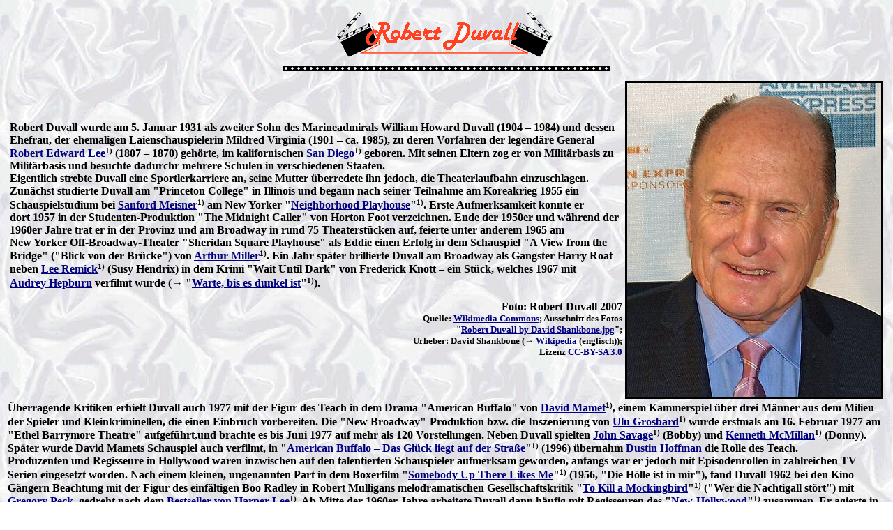

--- FILE ---
content_type: text/html
request_url: https://steffi-line.de/archiv_text/nost_4filmusa/55_duvall.htm
body_size: 82486
content:
<html>

<head>
<meta http-equiv="Content-Type" content="text/html; charset=windows-1252">
<meta http-equiv="Content-Language" content="de">
<meta name="GENERATOR" content="Microsoft FrontPage 4.0">
<meta name="ProgId" content="FrontPage.Editor.Document">
<meta NAME="DESCRIPTION" CONTENT="Die gute alte Zeit">
<meta NAME="KEYWORDS" CONTENT="Nostalgie, Filme der 20er bis 40er Jahre, unvergessene Filmstars, 
classic movie stars">
<title>Robert Duvall</title>
   
</head>

<body background="../img/03bg1.jpg" link="#000080" vlink="#FF0000"> <center>
<table border="0">
 <tr>
  <td align="center" colspan="2">
  
  
  <img border="0" src="../img/img_wikimedia/duvall.gif" width="314" height="72">
  </td>
 </tr>
 <tr>
  <td align="center" colspan="2"><img border="0" src="../img/film.gif" width="468" height="22"></td>
 </tr>
  </center>
 <tr>
  <td align="left" colspan="2">
  
  
  <table border="0">
    <tr>
      <td>
  
  
  <b>Robert Duvall wurde am 5.&nbsp;Januar&nbsp;1931 als
  zweiter Sohn des Marineadmirals William&nbsp;Howard&nbsp;Duvall (1904&nbsp;&#150;&nbsp;1984) und dessen
  Ehefrau, der ehemaligen Laienschauspielerin Mildred&nbsp;Virginia (1901&nbsp;&#150;&nbsp;ca.&nbsp;1985), zu deren 
  Vorfahren der legend&auml;re General <a href="https://de.wikipedia.org/wiki/Robert_Edward_Lee" target="_blank"> Robert Edward&nbsp;Lee</a><font size="2"><sup>1)</sup></font> (1807&nbsp;&#150;&nbsp;1870) geh&ouml;rte,
  im kalifornischen <a href="https://de.wikipedia.org/wiki/San_Diego" target="_blank"> San&nbsp;Diego</a><font size="2"><sup>1)</sup></font> geboren.
  Mit seinen Eltern zog er von Milit&auml;rbasis zu Milit&auml;rbasis und besuchte
  dadurchr mehrere Schulen in verschiedenen Staaten.<br>
 Eigentlich strebte Duvall eine Sportlerkarriere an, seine
  Mutter &uuml;berredete ihn jedoch, die Theaterlaufbahn einzuschlagen. Zun&auml;chst
  studierte Duvall am &quot;Princeton College&quot; in Illinois und begann nach seiner
  Teilnahme am Koreakrieg&nbsp;1955 ein Schauspielstudium bei <a href="https://de.wikipedia.org/wiki/Sanford_Meisner" target="_blank"> Sanford&nbsp;Meisner</a><font size="2"><sup>1)</sup></font>
  am New&nbsp;Yorker &quot;<a href="https://de.wikipedia.org/wiki/Neighborhood_Playhouse_School_of_Theatre" target="_blank">Neighborhood Playhouse</a>&quot;<font size="2"><sup>1)</sup></font>.
  Erste Aufmerksamkeit konnte er dort&nbsp;1957 in der Studenten-Produktion
  &quot;The Midnight Caller&quot; von Horton&nbsp;Foot verzeichnen. Ende der&nbsp;1950er und w&auml;hrend der
  1960er&nbsp;Jahre trat er in der Provinz und am Broadway in rund 75&nbsp;Theaterst&uuml;cken auf,
  feierte unter anderem 1965&nbsp;am New&nbsp;Yorker Off-Broadway-Theater &quot;Sheridan Square Playhouse&quot;
  als Eddie einen Erfolg in dem Schauspiel &quot;A&nbsp;View from the Bridge&quot;
  (&quot;Blick von der Br&uuml;cke&quot;) von <a href="https://de.wikipedia.org/wiki/Arthur_Miller" target="_blank">Arthur&nbsp;Miller</a><font size="2"><sup>1)</sup></font>. Ein Jahr
     sp&auml;ter brillierte Duvall am Broadway als Gangster Harry&nbsp;Roat&nbsp; neben <a href="https://de.wikipedia.org/wiki/Lee_Remick" target="_blank"> Lee&nbsp;Remick</a><font size="2"><sup>1)</sup></font>
  (Susy&nbsp;Hendrix) in dem Krimi &quot;Wait Until Dark&quot;
  von Frederick&nbsp;Knott&nbsp;&#150; ein St&uuml;ck, welches&nbsp;1967 mit <a href="https://www.steffi-line.de/archiv_text/nost_3filmusa/04_hepburn.htm" target="_blank"> Audrey&nbsp;Hepburn</a>
  verfilmt wurde (&#8594;&nbsp;&quot;<a href="https://de.wikipedia.org/wiki/Warte,_bis_es_dunkel_ist" target="_blank">Warte,
  bis es dunkel ist</a>&quot;<font size="2"><sup>1)</sup></font>).&nbsp;</b> 
  
  
  <p align="right"><b>Foto: Robert Duvall 2007<br>
       <font size="2"> Quelle: <a href="http://commons.wikimedia.org/wiki/File:Robert_Duvall_by_David_Shankbone_cropped.jpg?uselang=de" target="_blank">Wikimedia Commons</a>;
  Ausschnitt des Fotos<br>
        &quot;<a href="https://de.wikipedia.org/w/index.php?title=Datei:Robert_Duvall_by_David_Shankbone.jpg&amp;filetimestamp=20070502041910" target="_blank">Robert
  Duvall by David Shankbone.jpg</a>&quot;;<br>
   Urheber: David Shankbone (&#8594;&nbsp;<a href="https://en.wikipedia.org/wiki/David_Shankbone" target="_blank">Wikipedia</a>
        (englisch));<br>
        &nbsp; Lizenz
        <a href="https://creativecommons.org/licenses/by-sa/3.0/deed.en" target="_blank"> CC-BY-SA
        3.0</a></font></b> 
  
  
  </p>
  
  
      </td>
      <td><img border="3" src="../img/img_wikimedia/duvall_by_david_shankbone_cropped.jpg" alt="Robert Duvall 2007; Quelle: Wikimedia Commons; Ausschnitt des Fotos &quot;Robert Duvall by David Shankbone.jpg&quot;; Urheber: David Shankbone (blog.shankbone.org); Lizenz CC-BY-SA 3.0." width="364" height="450"></td>
    </tr>
  </table>
  <b>
  &Uuml;berragende Kritiken erhielt Duvall auch 1977 mit der Figur des Teach in dem Drama
  &quot;American Buffalo&quot; von <a href="https://de.wikipedia.org/wiki/David_Mamet" target="_blank"> David&nbsp;Mamet</a><font size="2"><sup>1)</sup></font>, einem Kammerspiel &uuml;ber drei M&auml;nner aus dem Milieu der Spieler 
  und Kleinkriminellen, die einen Einbruch vorbereiten.
  Die &quot;New Broadway&quot;-Produktion bzw. die Inszenierung von <a href="https://de.wikipedia.org/wiki/Ulu_Grosbard" target="_blank"> Ulu&nbsp;Grosbard</a><font size="2"><sup>1)</sup></font>
  wurde erstmals am 16.&nbsp;Februar&nbsp;1977 am &quot;Ethel Barrymore Theatre&quot; aufgef&uuml;hrt,und
  brachte es bis Juni&nbsp;1977 auf mehr als 120&nbsp;Vorstellungen. Neben Duvall spielten
  <a href="https://de.wikipedia.org/wiki/John_Savage_(Schauspieler)" target="_blank">
  John&nbsp;Savage</a><font size="2"><sup>1)</sup></font> (Bobby) und <a href="https://de.wikipedia.org/wiki/Kenneth_McMillan_(Schauspieler)" target="_blank"> Kenneth&nbsp;McMillan</a><font size="2"><sup>1)</sup></font> (Donny). Sp&auml;ter wurde David&nbsp;Mamets
  Schauspiel auch verfilmt, in &quot;<a href="https://de.wikipedia.org/wiki/American_Buffalo_%E2%80%93_Das_Gl%C3%BCck_liegt_auf_der_Stra%C3%9Fe" target="_blank">American
  Buffalo&nbsp;&#150;&nbsp;Das Gl&uuml;ck liegt auf der Stra&szlig;e</a>&quot;<font size="2"><sup>1)</sup></font>&nbsp;(1996) &uuml;bernahm
  <a href="https://www.steffi-line.de/archiv_text/nost_4filmusa/51_hoffman.htm" target="_blank"> Dustin&nbsp;Hoffman</a> die Rolle des
  Teach.<br>
  Produzenten und Regisseure in Hollywood waren inzwischen auf
     den talentierten Schauspieler aufmerksam geworden, anfangs war er jedoch
  mit Episodenrollen in zahlreichen TV-Serien eingesetzt worden. Nach einem kleinen,
  ungenannten Part in dem Boxerfilm &quot;<a href="https://de.wikipedia.org/wiki/Die_H%C3%B6lle_ist_in_mir" target="_blank">Somebody Up There Likes Me</a>&quot;<font size="2"><sup>1)</sup></font>&nbsp;(1956,
  &quot;Die H&ouml;lle ist in mir&quot;), 
  fand Duvall 1962&nbsp;bei den Kino-G&auml;ngern Beachtung mit der Figur des einf&auml;ltigen Boo&nbsp;Radley in Robert&nbsp;Mulligans
  melodramatischen
  Gesellschaftskritik &quot;<a href="https://de.wikipedia.org/wiki/Wer_die_Nachtigall_st%C3%B6rt_(Film)" target="_blank">To Kill a Mockingbird</a>&quot;<font size="2"><sup>1)</sup></font> 
  (&quot;Wer die Nachtigall st&ouml;rt&quot;)
  mit <a href="https://www.steffi-line.de/archiv_text/nost_4filmusa/01_peck.htm" target="_blank"> Gregory&nbsp;Peck</a>,
  gedreht nach dem
  <a href="https://de.wikipedia.org/wiki/Wer_die_Nachtigall_st%C3%B6rt" target="_blank"> Bestseller von Harper&nbsp;Lee</a><font size="2"><sup>1)</sup></font>.
  Ab Mitte der 1960er Jahre arbeitete Duvall dann h&auml;ufig mit Regisseuren des
  &quot;<a href="https://de.wikipedia.org/wiki/New_Hollywood" target="_blank">New-Hollywood</a>&quot;<font size="2"><sup>1)</sup></font> zusammen. Er agierte in so erfolgreichen Filmen wie neben
  <a href="https://www.steffi-line.de/archiv_text/nost_2filmusa/07_brando.htm" target="_blank"> Marlon&nbsp;Brando</a> 
  in <a href="https://de.wikipedia.org/wiki/Arthur_Penn" title="Arthur Penn" target="_blank">Arthur&nbsp;Penn</a>s<font size="2"><sup>1)</sup></font> S&uuml;dstaatendrama &quot;<a href="https://de.wikipedia.org/wiki/Ein_Mann_wird_gejagt" target="_blank">The
  Chas</a>e&quot;<font size="2"><sup>1)</sup></font>&nbsp;(1966, &quot;Ein Mann wird
  gejagt&quot;), in <a href="https://de.wikipedia.org/wiki/Robert_Altman" target="_blank"> Robert&nbsp;Altmann</a>s<font size="2"><sup>1)</sup></font>
  Science-Fiction-Streifen &quot;<a href="https://de.wikipedia.org/wiki/Countdown:_Start_zum_Mond" target="_blank">Countdown</a>&quot;<font size="2"><sup>1)</sup></font>&nbsp;(1967,
  &quot;Countdown: Start zum Mond&quot;) mimte er den Astronauten Chiz, als Taxifahrer Weissberg
  tauchte er in dem legend&auml;ren Action-Thriller &quot;<a href="https://de.wikipedia.org/wiki/Bullitt" target="_blank">Bullitt</a>&quot;<font size="2"><sup>1)</sup></font>&nbsp;(1968) neben
  <a href="https://www.steffi-line.de/archiv_text/nost_3filmusa/35_mcqueen.htm" target="_blank"> Steve&nbsp;McQueen</a>
  auf.
  1969&nbsp;war er in dem <a href="https://www.steffi-line.de/archiv_text/nost_film20b40_usa/41_wayne.htm" target="_blank"> John&nbsp;Wayne</a>-Western &quot;<a href="https://de.wikipedia.org/wiki/Der_Marshall" target="_blank">True Grit</a>&quot;<font size="2"><sup>1)</sup></font> 
  (&quot;Der Marshal&quot;)
  zu sehen und&nbsp;1970 als hartgesottener Kommunist in &quot;The Revolutionary&quot;.
  Ebenfalls&nbsp;1970 spielte Duvall den pr&uuml;den Major Frank&nbsp;Buras in
  Robert&nbsp;Altmanns Satire &quot;<a href="https://de.wikipedia.org/wiki/M*A*S*H_(Spielfilm)" target="_blank">M*A*S*H*</a>&quot;<font size="2"><sup>1)</sup></font>
  (&quot;M.A.S.H.&quot;), zeigte sich ein Jahr sp&auml;ter als der titelgebende Roboter in George&nbsp;Lucas' Fr&uuml;hwerk &quot;<a href="https://de.wikipedia.org/wiki/THX_1138" target="_blank">THX-1138</a>&quot;<font size="2"><sup>1)</sup></font>
  (1971).
  Eine weitere
  Glanzleistung war dann&nbsp;1972 seine Interpretation des Jackson&nbsp;Fentry, dem
  sprachbehinderten Farmers in der Adaption &quot;Tomorrow&quot; (&quot;Heute und morgen und in alle
  Ewigkeit&quot;) nach der Kurzgeschichte von <a href="https://de.wikipedia.org/wiki/William_Faulkner" target="_blank"> William&nbsp;Faulkner</a><font size="2"><sup>1)</sup></font>. Die Rolle des
  armen Baumwollfarmers Jackson&nbsp;Fentry, der eine schwangere Frau aufnimmt, sie bis zur Geburt des Kindes versorgt und
  nach ihrem Tod das Kind als Eigenes annimmt, wurde von Duvall eindringlich und
  sensibel dargestellt. &quot;Ein unabh&auml;ngig produzierter Film, der auf reizvolle Weise Faulkner-Vorlage zu einem kleinen, stimmigen und hervorragend gespielten Drama mit einigen am&uuml;santen Akzenten umsetzt.&quot;
  notiert das Filmlexikon &#8594;&nbsp;<a href="https://www.filmdienst.de/film/details/3080/heute-und-morgen-und-in-alle-ewigkeit" target="_blank">filmdienst.de</a>.<p>
  
 H&auml;ufig wurde Duvall in Filmen von <a href="https://de.wikipedia.org/wiki/Francis_Ford_Coppola" target="_blank"> Francis&nbsp;Ford&nbsp;Coppola</a><font size="2"><sup>1)</sup></font> besetzt, in nachhaltigster
  Erinnerung d&uuml;rfte er wohl mit der Figur des skrupellosen
  Mafia-Anwaltes Tom&nbsp;Hagen in dem nach dem dem <a href="https://de.wikipedia.org/wiki/Der_Pate" title="Der Pate" target="_blank">gleichnamigen
  Roman</a><font size="2"><sup>1)</sup></font> von <a href="https://de.wikipedia.org/wiki/Mario_Puzo" title="Mario Puzo" target="_blank">Mario&nbsp;Puzo</a><font size="2"><sup>1)</sup></font> gedrehten Klassiker &quot;<a href="https://de.wikipedia.org/wiki/Der_Pate_(Film)" target="_blank">The Godfather</a>&quot;<font size="2"><sup>1)</sup></font>&nbsp;(1972,
  &quot;Der Pate&quot;)
  geblieben sein. F&uuml;r seine Leistung als Vito&nbsp;Corleones (<a href="https://www.steffi-line.de/archiv_text/nost_2filmusa/07_brando.htm" target="_blank">Marlon&nbsp;Brando</a>)
  angenommener Sohn wurde Duvall f&uuml;r einen &quot;<a href="https://de.wikipedia.org/wiki/Oscar" target="_blank">Oscar</a>&quot;<font size="2"><sup>1)</sup></font>
  als &quot;<a href="https://de.wikipedia.org/wiki/Oscar/Bester_Nebendarsteller" target="_blank">Bester Nebendarsteller</a>&quot;<font size="2"><sup>1)</sup></font> nominiert, unterlag jedoch <a href="https://de.wikipedia.org/wiki/Joel_Grey" title="Joel Grey">Joel&nbsp;Grey</a><font size="2"><sup>1)</sup></font> in &quot;<a href="https://de.wikipedia.org/wiki/Cabaret_(Film)" title="Cabaret (Film)">Cabaret</a>&quot;<font size="2"><sup>1)</sup></font>.
  Die Figur des Tom Hagen spielte Duvall auch&nbsp;1974 in
  der Fortsetzung &quot;<a href="https://de.wikipedia.org/wiki/Der_Pate_%E2%80%93_Teil_II" target="_blank">The
  Godfather Part&nbsp;II</a>&quot;<font size="2"><sup>1)</sup></font>  (&quot;Der Pate&nbsp;II&quot;).&nbsp;<br>
 In den 1970er&nbsp;Jahren verk&ouml;rperte der
   Star eine Reihe von unerbittlichen Bullen und Gangstertypen
  wie&nbsp;1973 in &quot;<a href="https://de.wikipedia.org/wiki/Revolte_in_der_Unterwelt" target="_blank">The Outfit</a>&quot;<font size="2"><sup>1)</sup></font>
  (&quot;Revolte in der Unterwelt&quot;) oder&nbsp;1975 in
 dem Agententhriller &quot;<a href="https://de.wikipedia.org/wiki/Die_Killer-Elite" target="_blank">The Killer Elite</a>&quot;<font size="2"><sup>1)</sup></font> 
  (&quot;Die Killer-Elite&quot;). Eher au&szlig;erhalb dieses Klischees lag der Part des <a href="https://de.wikipedia.org/wiki/Dr._Watson" target="_blank"> Dr.&nbsp;Watson</a><font size="2"><sup>1)</sup></font>, 
  den Duvall in der gelungenen Krimiparodie &quot;<a href="https://de.wikipedia.org/wiki/Kein_Koks_f%C3%BCr_Sherlock_Holmes" target="_blank">The
  Seven-Per-Cent Solution</a>&quot;<font size="2"><sup>1)</sup></font>&nbsp;(1976,
  &quot;Kein Koks f&uuml;r Sherlock Holmes&quot;)
  mimte, 1979&nbsp;spielte einmal mehr an der Seite von Marlon&nbsp;Brando in Francis Ford Coppolas Vietnam-Film &quot;<a href="https://de.wikipedia.org/wiki/Apocalypse_Now" target="_blank">Apocalypse Now</a>&quot;<font size="2"><sup>1)</sup></font> den wahnsinnigen Lieutnant Bill&nbsp;Kilgore, 
  der ein Dorf dem Erdboden gleichmachen l&auml;sst, nur um dort Surfen zu k&ouml;nnen;
  f&uuml;r diese Darstellung erhielt er wiederum eine &quot;Oscar&quot;-Nominierung
  als &quot;Bester Nebendarsteller&quot;, musste jedoch <a href="https://de.wikipedia.org/wiki/Melvyn_Douglas" title="Melvyn Douglas" target="_blank">Melvyn&nbsp;Douglas</a> in 
  der Satire &quot;<a href="https://de.wikipedia.org/wiki/Willkommen_Mr._Chance" target="_blank">Being&nbsp;There</a>&quot;
  (&quot;Willkommen Mr.&nbsp;Chance&quot;) den Vortritt lassen. 
  F&uuml;r das differenzierte Portrait des Country-S&auml;ngers Max&nbsp;Sledge 
  in Bruce&nbsp;Beresfords Drama &quot;<a href="https://de.wikipedia.org/wiki/Comeback_der_Liebe" target="_blank">Tender Mercies</a>&quot;<font size="2"><sup>1)</sup></font> 
  (1983, &quot;Comeback der Liebe&quot;)
  konnte Duvall dann am 9.&nbsp;April&nbsp;1984 im &quot;<a href="https://de.wikipedia.org/wiki/Dorothy_Chandler_Pavilion" title="Dorothy Chandler Pavilion" target="_blank">Dorothy
  Chandler Pavilion</a>&quot; in <a href="https://de.wikipedia.org/wiki/Los_Angeles" title="Los Angeles" target="_blank">Los&nbsp;Angeles</a><font size="2"><sup>1)</sup></font> endlich den lang verdienten &quot;Oscar&quot; entgegennehmen; die Lieder, die von ihm
  geschrieben waren, sang er selbst. Sehenswert war/ist auch Ulu Grosbards Thriller
  &quot;<a href="https://de.wikipedia.org/wiki/Fesseln_der_Macht" target="_blank">True
  Confessions</a>&quot;<font size="2"><sup>1)</sup></font>&nbsp;(1981, &quot;Fesseln der
 Macht&quot;) mit Duvall als
  Polizeiinspektor Thomas&nbsp;Spellacy und <a href="https://de.wikipedia.org/wiki/Robert_De_Niro" target="_blank"> Robert De&nbsp;Niro</a><font size="2"><sup>1)</sup></font> als seinem Bruder bzw.
 der katholische Priester.&nbsp;
  <table border="0">
    <tr>
      <td>
  
 
 <img border="3" src="../img/img_pidax/duvall_feuerschiff_dvd.jpg" alt="Abbildung DVD-Cover zu &quot;Das Feuerschiff&quot; mit freundlicher Genehmigung von Pidax-Film, welche die Literaturadaption im Juli 2019 auf DVD herausbrachte." width="211" height="300">
  
  
      </td>
      <td>
  
 
 <img border="3" src="../img/img_pidax/duvall_feuerschiff_szene.jpg" alt="Szenenfoto mit Robert Duvall als Calvin&nbsp;Caspary  in &quot;Das Feuerschiff&quot;; mit freundlicher Genehmigung von Pidax-Film, welche die Literaturadaption im Juli 2019 auf DVD herausbrachte." width="375" height="300">
  
  
      </td>
      <td>
  
 
 <b> In dem Drama &quot;<a href="https://de.wikipedia.org/wiki/Colors_%E2%80%93_Farben_der_Gewalt" target="_blank">Colors</a>&quot;<font size="2"><sup>1)</sup></font>&nbsp;(1988,
 &quot;Colors&nbsp;&#150;&nbsp;Farben der Gewalt&quot;) 
  gab Duvall erneut &uuml;berzeugend einen
  erfahrenen Polizisten. Als Gangster Calvin&nbsp;Caspary bzw. Gegenspieler von <a href="https://www.steffi-line.de/archiv_text/nost_buehne/02b_brandauer.htm" target="_blank"> Klaus Maria&nbsp;Brandauer</a>
  (Kapit&auml;n Miller) zeigte er sich&nbsp;1985 in <a href="https://de.wikipedia.org/wiki/Jerzy_Skolimowski" target="_blank"> Jerzy&nbsp;Skolimowski</a>s<font size="2"><sup>1)</sup></font> <a href="https://de.wikipedia.org/wiki/Das_Feuerschiff" target="_blank"> Siegfried-Lenz-Verfilmung</a><font size="2"><sup>1)</sup></font>
  &quot;<a href="https://www.filmdienst.de/film/details/17483/das-feuerschiff-1985" target="_blank">The Lightship</a>&quot;<font size="2"><sup>2)</sup></font>
 (&quot;Das Feuerschiff&quot;), in <a href="https://de.wikipedia.org/wiki/Volker_Schl%C3%B6ndorff" target="_blank"> Volker&nbsp;Schl&ouml;ndorff</a>s<font size="2"><sup>1)</sup></font>
  sterilen Utopie &quot;<a href="https://de.wikipedia.org/wiki/Die_Geschichte_der_Dienerin" target="_blank">The Handmaid's Tale</a>&quot;<font size="2"><sup>1)</sup></font> 
 (1990, &quot;Die
  Geschichte der Dienerin&quot;) sah man Duvall&nbsp;1990 neben <a href="https://www.steffi-line.de/archiv_text/nost_4filmusa/56_dunaway.htm" target="_blank"> Faye&nbsp;Dunaway</a> als autorit&auml;ren
  Kommandanten.<br>
 <font size="1">
 &nbsp;&nbsp;&nbsp;&nbsp;&nbsp;</font><br>
 <font size="2">Abbildung DVD-Cover zu &quot;Das Feuerschiff&quot;<br>
 bzw. Szenenfoto
 mit Robert Duvall als Calvin&nbsp;Caspary;<br>
 mit freundlicher Genehmigung von<br>
 <a href="https://www.pidax-film.de/" target="_blank">Pidax-Film</a>, welche die Literaturadaption<br>
 im Juli 2019 auf DVD herausbrachte.</font>
  
  
  </b>
  
  
      </td>
    </tr>
  </table>
  
 
  In dem Action-Drama &quot;<a href="https://de.wikipedia.org/wiki/Falling_Down_%E2%80%93_Ein_ganz_normaler_Tag" target="_blank">Falling
  Down</a>&quot;<font size="2"><sup>1)</sup></font> (1993, &quot;Falling Down&nbsp;&#150;&nbsp;Ein ganz normaler
  Tag&quot;) schl&uuml;pfte er in die Maske des kurz vor der Pensionierung stehenden Kriminalpolizisten
  Martin&nbsp;Prendergast, der einen amoklaufenden M&ouml;rder (<a href="https://www.steffi-line.de/archiv_text/nost_4filmusa/59_douglas_michael.htm" target="_blank">Michael&nbsp;Douglas</a>)
  zur Strecke bringt, im gleichen Jahr brillierte Duvall an der Seite von <a href="https://www.steffi-line.de/archiv_text/nost_4filmusa/34_harris.htm" target="_blank"> Richard&nbsp;Harris</a> in
  dem Streifen &quot;<a href="https://de.wikipedia.org/wiki/Walter_%26_Frank_%E2%80%93_Ein_schr%C3%A4ges_Paar" target="_blank">Wrestling
  Ernest Hemingway</a>&quot;<font size="2"><sup>1)</sup></font>  (&quot;Walter&nbsp;&amp;&nbsp;Frank&nbsp;&#150; Ein schr&auml;ges
  Paar&quot;).&nbsp;1996&nbsp;beispielsweise pr&auml;sentierte er sich als Kleinstadt-Arzt und v&auml;terlicher
  Freund des Automechanikers George&nbsp;Malley (<a href="https://de.wikipedia.org/wiki/John_Travolta" target="_blank">John&nbsp;Travolta</a><font size="2"><sup>1)</sup></font>)
  in
  dem Drama &quot;<a href="https://de.wikipedia.org/wiki/Phenomenon_%E2%80%93_Das_Unm%C3%B6gliche_wird_wahr" target="_blank">Phenomenon</a>&quot;<font size="2"><sup>1)</sup></font>
  (&quot;Phenomenon&nbsp;&#150;&nbsp;Das Unm&ouml;gliche wird wahr&quot;), f&uuml;r 
  seine gro&szlig;artige Leistung als ekelhafter Anwalt
  Jerome&nbsp;Facher in dem Gerichtsdrama &quot;<a href="https://de.wikipedia.org/wiki/Zivilprozess_(Film)" target="_blank">A Civil Action</a>&quot;<font size="2"><sup>1)</sup></font>&nbsp;(1998,
  &quot;Zivilprozess&quot;)&nbsp;&#150;&nbsp;erneut mit John&nbsp;Travolta&nbsp;&#150; erhielt Duvall seine vorerst
  letzte &quot;Oscar&quot;-Nominierung, musste den Preis als &quot;Bester
  Nebendarsteller jedoch <a href="https://www.steffi-line.de/archiv_text/nost_4filmusa/31_coburn_james.htm" title="James Coburn" target="_blank">James&nbsp;Coburn</a> in 
  &quot;<a href="https://de.wikipedia.org/wiki/Der_Gejagte_(Film)" target="_blank">Affliction</a>&quot;<font size="2"><sup>1)</sup></font>
  (&quot;Der Gejagte&quot;) &uuml;berlassen.<br>
  Zu seinen j&uuml;ngeren Arbeiten f&uuml;r das Kino z&auml;hlt der im US-amerikanischen Sezessionskrieg
  angesiedelte Historienstreifen &quot;<a href="https://de.wikipedia.org/wiki/Gods_and_Generals" target="_blank">Gods
  And Generals</a>&quot;<font size="2"><sup>1)</sup></font>&nbsp; (2003) mit Duvall als legend&auml;rem General <a href="https://de.wikipedia.org/wiki/Robert_Edward_Lee" target="_blank">
  Robert Edward&nbsp;Lee</a><font size="2"><sup>1)</sup></font>, mit <a href="https://de.wikipedia.org/wiki/Kevin_Costner" target="_blank">
  Kevin&nbsp;Costner</a><font size="2"><sup>1)</sup></font> als Regisseur und Partner drehte er den Sp&auml;twestern &quot;<a href="https://de.wikipedia.org/wiki/Open_Range_%E2%80%93_Weites_Land" target="_blank">Open
  Range</a>&quot;<font size="2"><sup>1)</sup></font>&nbsp;(2003, &quot;Open Range&nbsp;&#150;&nbsp;Weites
  Land&quot;) und trat als aufrechter Cowboy Boss Spearman in Erscheinung. 
  Das Abenteuer &quot;<a href="https://de.wikipedia.org/wiki/L%C3%B6wen_aus_zweiter_Hand" target="_blank">Secondhand
  Lions</a>&quot;<font size="2"><sup>1)</sup></font>&nbsp;(2003, &quot;L&ouml;wen aus zweiter
  Hand&quot;) zeigte den
  Hollywoodstar &uuml;berzeugend neben <a href="https://www.steffi-line.de/archiv_text/film_nichtholly/17_caine.htm" target="_blank"> Michael&nbsp;Caine</a>,
  Regisseur <a href="https://de.wikipedia.org/wiki/Curtis_Hanson" target="_blank">Curtis&nbsp;Hanson</a><font size="2"><sup>1)</sup></font> konnte
  Duvall dazu &uuml;berreden, in seinem Poker-Drama &quot;<a href="https://de.wikipedia.org/wiki/Gl%C3%BCck_im_Spiel" target="_blank">Lucky
  You</a>&quot;<font size="2"><sup>1)</sup></font>&nbsp;(2007, &quot;Gl&uuml;ck im
  Spiel&quot;)
  die Rolle eines legend&auml;ren Pokerspielers zu &uuml;bernehmen.&nbsp;&nbsp;<br>
  In &quot;<a href="https://de.wikipedia.org/wiki/Helden_der_Nacht_%E2%80%93_We_Own_the_Night" target="_blank">We
  Own the Night</a>&quot;<font size="2"><sup>1)</sup></font> von Regisseur James&nbsp;Gray, ein
  Krimi-Drama, das&nbsp;2007 bei
  den &quot;<a href="https://de.wikipedia.org/wiki/Internationale_Filmfestspiele_von_Cannes" target="_blank">Internationalen Filmfestspielen von Cannes</a>&quot;<font size="2"><sup>1)</sup></font> als Wettbewerbsbeitrag
  gezeigt wurde und f&uuml;r eine &quot;<a href="https://de.wikipedia.org/wiki/Goldene_Palme" target="_blank">Goldene Palme</a>&quot;<font size="2"><sup>1)</sup></font> nominiert war,
  &uuml;berzeugte Duvall als Deputy Chief Albert&nbsp;Grusinsky, in der
  Weihnachtskom&ouml;die &quot;<a href="https://de.wikipedia.org/wiki/Mein_Schatz,_unsere_Familie_und_ich" target="_blank">Four&nbsp;Christmases</a>&quot;<font size="2"><sup>1)</sup></font> (2008,
  &quot;Mein Schatz, unsere Familie und ich&quot;)
  machte er als Vater des jungen Brad (<a href="https://de.wikipedia.org/wiki/Vince_Vaughn" target="_blank">Vince&nbsp;Vaughn</a><font size="2"><sup>1)</sup></font>) ebenfalls eine gute Figur.
  Am 4.&nbsp;M&auml;rz&nbsp;2010 kam in Deutschland mit &quot;<a href="https://de.wikipedia.org/wiki/Crazy_Heart" target="_blank">Crazy
  Heart</a>&quot;<font size="2"><sup>1)</sup></font>  (2009) das hochgelobte Regiedeb&uuml;t des Schauspielers
  <a href="https://de.wikipedia.org/wiki/Scott_Cooper" target="_blank">Scott&nbsp;Cooper</a><font size="2"><sup>1)</sup></font> in die Kinos, dessen Handlung von der Biographie des 2007&nbsp;verstorbenen Country-S&auml;ngers <a title="Hank Thompson" href="https://de.wikipedia.org/wiki/Hank_Thompson" target="_blank">Hank&nbsp;Thompson</a><font size="2"><sup>1)</sup></font> 
  inspiriert war; Duvall spielt hier den Wayne&nbsp;Kramer,
  Barbesitzer und echter Freund des Protagonisten Bad&nbsp;Blake (<a href="https://de.wikipedia.org/wiki/Jeff_Bridges" target="_blank">Jeff&nbsp;Bridges</a><font size="2"><sup>1)</sup></font>).
 In &quot;<a href="https://de.wikipedia.org/wiki/The_Road" target="_blank">The Road</a>&quot;<font size="2"><sup>1)</sup></font>&nbsp;(2009),
  eine Adaption des Romans
 &quot;<a href="https://de.wikipedia.org/wiki/Die_Stra%C3%9Fe_(Roman)" target="_blank">Die Stra&szlig;e</a>&quot;<font size="2"><sup>1)</sup></font> von
  <a href="https://de.wikipedia.org/wiki/Cormac_McCarthy" target="_blank"> Cormac&nbsp;McCarthy</a><font size="2"><sup>1)</sup></font>, mit dem die Reise eines Vaters
  (<a href="https://de.wikipedia.org/wiki/Viggo_Mortensen" target="_blank">Viggo&nbsp;Mortensen</a><font size="2"><sup>1)</sup></font>) und 
 seines Sohnes (<a href="https://de.wikipedia.org/wiki/Kodi_Smit-McPhee" target="_blank">Kodi&nbsp;Smit-McPhee</a><font size="2"><sup>1)</sup></font>) durch ein postapokalyptisches Amerika thematisiert
 wird, spielte Duvall einen alten Mann, auf den die beiden w&auml;hrend ihrer
 Reise treffen. Eine weitere Arbeit Duvalls f&uuml;r das Kino war die Tragikom&ouml;die
  &quot;<a href="https://de.wikipedia.org/wiki/Am_Ende_des_Weges_%E2%80%93_Eine_wahre_L%C3%BCgengeschichte" target="_blank"><b>Get
  Low</a>&quot;<font size="2"><sup>1)</sup></font> (2009, </b>&quot;Am
            Ende des Weges&nbsp;&#150;&nbsp;Eine wahre L&uuml;gengeschichte&quot;) 
 mit seiner Interpretation des alten Einsiedlers Felix&nbsp;Bush, der im Angesicht des nahenden Todes mit Hilfe des &ouml;rtlichen Bestatters
  Frank&nbsp;Quinn (<a href="https://de.wikipedia.org/wiki/Bill_Murray" target="_blank">Bill&nbsp;Murray</a><font size="2"><sup>1)</sup></font>) seine eigene Beerdigung plant. Das Spielfilm-Regiedeb&uuml;t von
  <a href="https://de.wikipedia.org/wiki/Aaron_Schneider" target="_blank"> Aaron&nbsp;Schneider</a><font size="2"><sup>1)</sup></font>
  war nach einer wahren Begebenheit entstanden&nbsp;&#150; ein Mann aus Tennessee namens Felix&nbsp;Breazeale plante im Jahre&nbsp;1938 sein 
  eigenes Begr&auml;bnis und feierte dieses zu
  Lebzeiten mit einem riesigen Happening.<br>
 Duvall stand f&uuml;r Kinoproduktionen wie die
  Literaturadaption &quot;<a href="http://en.wikipedia.org/wiki/Seven_Days_in_Utopia" target="_blank">Seven Days in Utopia</a>&quot;<font size="2"><sup>2)</sup></font>&nbsp;(2011,
  &quot;Sieben Tage in Utopia Seven Days in Utopia&quot;) und dem 
  Drama &quot;<a href="https://de.wikipedia.org/wiki/Jayne_Mansfield%E2%80%99s_Car" target="_blank">Jayne Mansfield's Car</a>&quot;<font size="2"><sup>1)</sup></font>&nbsp;(2013) vor der Kamera.
  In dem Action-Krimi &quot;<a href="https://de.wikipedia.org/wiki/Jack_Reacher" target="_blank">Jack&nbsp;Reacher</a>&quot;<font size="2"><sup>1)</sup></font>&nbsp;(2012)
  pr&auml;sentierte er sich mit der Nebenrolle des ehemalige US-Marineoffiziers Cash, das Justizdrama &quot;<a href="https://de.wikipedia.org/wiki/Der_Richter_%E2%80%93_Recht_oder_Ehre" target="_blank">The
  Judge</a>&quot;<font size="2"><sup>1)</sup></font>
  (&quot;<b>Der Richter&nbsp;&#150;&nbsp;Recht oder Ehre&quot;</b>) ging in Deutschland am 16.&nbsp;Oktober&nbsp;2014 an den Kinostart. Hier gl&auml;nzte
  Duvall als der ehemalige Richter Joseph&nbsp;Palmer, der an der Alzheimerkrankheit
  leidet sowie Hauptverd&auml;chtiger eines T&ouml;tungsdeliktes ist. Sein Sohn Hank
  (<a href="https://de.wikipedia.org/wiki/Robert_Downey_junior" target="_blank">Robert&nbsp;Downey&nbsp;Jr.</a><font size="2"><sup>1)</sup></font>),
  ebenfalls Rechtsanwalt, &uuml;bernimmt die Verteidigung, st&ouml;&szlig;t dabei auf dunkle
  Familiengeheimnisse.<br>
  Auch im hohen Alter ist der inzwischen &uuml;ber 85-J&auml;hrige in der Filmszene gefragt , mit sich
  selbst als Protagonist inszenierte er das Drama &quot;<a href="https://de.wikipedia.org/wiki/Wild_Horses_(2015)" target="_blank">Wild&nbsp;Horses</a>&quot;<font size="2"><sup>1)</sup></font>&nbsp;(2015), 
  in der <a href="https://de.wikipedia.org/wiki/John_Steinbeck" target="_blank">John&nbsp;Steinbeck</a><font size="2"><sup>1)</sup></font>-Adaption
  &quot;<a href="https://de.wikipedia.org/wiki/In_Dubious_Battle" target="_blank">In Dubious Battle</a>&quot;<font size="2"><sup>1)</sup></font>&nbsp;(2016) mimte er den 
  Grundbesitzer Chris&nbsp;Bolton und in dem Thriller &quot;<a href="https://de.wikipedia.org/wiki/Widows_%E2%80%93_T%C3%B6dliche_Witwen" target="_blank">Widows</a>&quot;<font size="2"><sup>1)</sup></font>
  (2018, &quot;Widows&nbsp;&#150;&nbsp;T&ouml;dliche Witwen&quot;) &uuml;bernahm er den Part des Tom&nbsp;Mulligan, Vater des schmierigen Politikers Jack&nbsp;Mulligan (<a href="https://de.wikipedia.org/wiki/Colin_Farrell" target="_blank">Colin&nbsp;Farrell</a><font size="2"><sup>1)</sup></font>);
  deutscher Kinostart war der 6.&nbsp;Dezember&nbsp;2018. Zu seinen bisher
  letzten Aktivit&auml;ten vor der Kamera z&auml;hlen die Roman-Verfilmungen 
  &quot;<a href="https://de.wikipedia.org/wiki/12_Mighty_Orphans" title="12 Mighty Orphans" target="_blank">12&nbsp;Mighty Orphans</a>&quot;<font size="2"><sup>1)</sup></font>&nbsp;(2021)
  mit der Figur des weisen Freimaurers Mason&nbsp;Hawk und &quot;<b><a href="https://de.wikipedia.org/wiki/Der_denkw%C3%BCrdige_Fall_des_Mr_Poe" target="_blank">The Pale Blue Eye</a></b>&quot;<font size="2"><sup>1)</sup></font>
  (2022, &quot;Der denkw&uuml;rdige Fall des Mr Poe&quot;), wo er neben den Hauptdarstellern <a href="https://de.wikipedia.org/wiki/Christian_Bale" title="Christian Bale" target="_blank">Christian&nbsp;Bale</a><font size="2"><sup>1)</sup></font> als der verwitwete, 
  pensionierte New&nbsp;Yorker Polizist Augustus&nbsp;Landor 
  und <a href="https://de.wikipedia.org/wiki/Harry_Melling" title="Harry Melling" target="_blank">Harry&nbsp;Melling</a><font size="2"><sup>1)</sup></font> 
  als <a href="https://de.wikipedia.org/wiki/Edgar_Allan_Poe" title="Edgar Allan Poe" target="_blank">Edgar&nbsp;Allan&nbsp;Poe</a><font size="2"><sup>1)</sup></font>
  mit 
  der kleinen Rolle des Okkult-Experten Jean-Pepe in Erscheinung trat.<br>
  &nbsp;&nbsp;<br>
  Duvall machte sich als Regisseur ebenfalls einen Namen, 1977&nbsp;gab er sein
  Regiedeb&uuml;t mit dem Dokumentarfilm &uuml;ber eine Rodeo-Familie in Nebraska
  und dem Titel &quot;We're Not the Jet Set&quot;, 1983&nbsp;folgte sein Spielfilm &quot;Angelo, My&nbsp;Love&quot;, 
  eine poetische Saga &uuml;ber amerikanische <a href="https://de.wikipedia.org/wiki/Roma" target="_blank">Roma</a><font size="2"><sup>1)</sup></font>,
  der ein durchaus positives, kritisches
  Echo erfuhr. 1997&nbsp;inszenierte er das mit mehreren Preisen ausgezeichnete
  Drama &quot;<a href="https://de.wikipedia.org/wiki/Apostel!" target="_blank">The Apostle</a>&quot;<font size="2"><sup>1)</sup></font> 
  (&quot;Apostel!&quot;), in dem er
  nach eigenem Drehbuch auch
  die Titelrolle des
  Predigers Euliss&nbsp;Dewey spielte und f&uuml;r seine brillante Darstellung eine weitere
  &quot;Oscar&quot;-Nominierung
  als &quot;Bester Hauptdarsteller&quot; verbuchen konnte, doch <a href="https://www.steffi-line.de/archiv_text/nost_3filmusa/26_nicholson.htm" title="Jack Nicholson" target="_blank">Jack&nbsp;Nicholson</a> gewann die 
  begehrte Troph&auml;e in der Komödie &quot;<a href="https://de.wikipedia.org/wiki/Besser_geht%E2%80%99s_nicht" target="_blank">As
  Good as It Gets</a>&quot;<font size="2"><sup>1)</sup></font> (&quot;Besser geht’s nicht&quot;). 2002&nbsp;folgte
  eine weitere Regiearbeit mit dem Thriller &quot;<a href="https://de.wikipedia.org/wiki/Killing_Moves" target="_blank">Assassination Tango</a>&quot;<font size="2"><sup>1)</sup></font>
  (&quot;Killing Moves&quot;), 
  in dem Duvall&nbsp; als Auftragskiller John&nbsp;J.&nbsp;Anderson einmal mehr einen
  gl&auml;nzenden Protagonisten abgab.<br>
  &nbsp; &nbsp;<br>
  Seit dem Beginn seiner Schauspielerkarriere war/ist Duvall, der seit Jahrzehnten zu den
  vielbesch&auml;ftigten Mimen bzw. Charakterdarstellern Hollywoods z&auml;hlt bzw. als wichtiger Vertreter der
  &quot;<a href="https://de.wikipedia.org/wiki/New_Hollywood" target="_blank">New-Hollywood</a>&quot;<font size="2"><sup>1)</sup></font>-Bewegung
  gilt, neben seiner Theater- und Kinoarbeit auch in
  zahlreichen TV-Produktionen pr&auml;sent. Er wirkte mit Episodenrollen in verschiedensten popul&auml;ren Serien mit, wie
  bis Mitte der 1960er Jahre beispielsweise in 
  &quot;<a href="https://de.wikipedia.org/wiki/Gnadenlose_Stadt" target="_blank">Naked City</a>&quot;<font size="2"><sup>1)</sup></font> 
  (&quot;Gnadenlose Stadt&quot;),
  &quot;<a target="_blank" href="https://www.steffi-line.de/archiv_text/nost_serie/k_kimble.htm">The Fugitive</a>&quot;
  (&quot;Dr. Kimble&nbsp;&#150;&nbsp;Auf der Flucht&quot;), &quot;<a target="_blank" href="https://www.steffi-line.de/archiv_text/nost_serie/k_preston.htm">The&nbsp;Defenders</a>&quot;
  (&quot;Preston&nbsp;&amp;&nbsp;Preston&quot;) oder
  &quot;<a href="https://www.steffi-line.de/archiv_text/nost_serie/k_fbi.htm" target="_blank">The&nbsp;F.B.I.</a>&quot;.
  1979 bzw.&nbsp;1980 verlieh er dem General bzw. US-Pr&auml;sidenten <a href="https://de.wikipedia.org/wiki/Dwight_D._Eisenhower" target="_blank">Dwight&nbsp;D.&nbsp;Eisenhower</a><font size="2"><sup>1)</sup></font> in dem jeweils
  auf drei Teile ausgelegten Biopic &quot;<a href="https://www.fernsehserien.de/ike" target="_blank">Ike</a>&quot;<font size="2"><sup>2)</sup></font>&nbsp;(1979 und &quot;Ike: The War Years&quot;&nbsp;(1980) Kontur, 1989&nbsp;sah man 
  ihn in der vierteiligen Western Saga &quot;<a href="https://www.fernsehserien.de/der-ruf-des-adlers" target="_blank">Lonesome Dove</a>&quot;<font size="2"><sup>2)</sup></font> 
  (&quot;Weg in die Wildnis&quot;),
  in der er einen ehemaligen Texas Ranger spielte. 1992&nbsp;verk&ouml;rperte er
  den sowjetischen Diktator <a href="https://de.wikipedia.org/wiki/Josef_Stalin" target="_blank">Josef&nbsp;Stalin</a><font size="2"><sup>1)</sup></font>
  in dem TV-Portr&auml;t &quot;<a href="https://de.wikipedia.org/wiki/Stalin_(1992)" target="_blank">Stalin</a>&quot;<font size="2"><sup>1)</sup></font>
  und wurde f&uuml;r seine schauspielerische Leistung 1993&nbsp;mit einem
  &quot;<a href="https://de.wikipedia.org/wiki/Golden_Globe_Award" target="_blank">Golden Globe</a>&quot;<font size="2"><sup>1)</sup></font> 
  als &quot;<a href="https://de.wikipedia.org/wiki/Golden_Globe_Award/Bester_Hauptdarsteller_%E2%80%93_Mini-Serie_oder_TV-Film" target="_blank">Bester Hauptdarsteller&nbsp;&#150;&nbsp;Mini-Serie oder TV-Film</a>&quot;<font size="2"><sup>1)</sup></font> ausgezeichnet.
  Eine schwierige Rolle war sicherlich die des NS-Kriegsverbrechers <a href="https://de.wikipedia.org/wiki/Adolf_Eichmann" target="_blank">Adolf&nbsp;Eichmann</a><font size="2"><sup>1)</sup></font> 
  in &quot;<a href="https://de.wikipedia.org/wiki/Der_Mann,_der_Eichmann_jagte" target="_blank">The Man Who Captured Eichmann</a>&quot;<font size="2"><sup>1)</sup></font>
  (1996, &quot;Der Mann, der Eichmann jagte&quot;), basierend auf dem Roman &quot;Eichmann
  in My Hands&quot; von <a href="https://de.wikipedia.org/wiki/Peter_Zvi_Malkin" class="mw-redirect" title="Peter Zvi Malkin" target="_blank">Peter&nbsp;Zvi&nbsp;Malkin</a><font size="2"><sup>1)</sup></font> 
  und Harry&nbsp;Stein. Hochgelobt wurde auch seine
  Verk&ouml;rperung des Cowboys Print&nbsp;Ritter in dem Zweiteiler &quot;<a href="https://de.wikipedia.org/wiki/Broken_Trail" target="_blank">Broken
  Trail</a>&quot;<font size="2"><sup>1)</sup></font>&nbsp;(2006), ein &quot;<a href="https://de.wikipedia.org/wiki/Emmy" target="_blank">Emmy</a>&quot;<font size="2"><sup>1)</sup></font> als &quot;Bester Hauptdarsteller&nbsp;&#150;&nbsp;Mini-Serie oder TV-Film&quot; war der
  Lohn f&uuml;r sein exzellentes Spiel. <a href="http://outnow.ch/Movies/2006/BrokenTrail/Reviews/dvd/" target="_blank">outnow.ch</a>
  notiert unter anderem: &quot;Der Film zehrt neben der Umsetzung denn auch von der enormen Pr&auml;senz 
  der Darsteller&nbsp;&#150; allen voran der bemerkenswerte (herrlich o-beinige und Erdn&uuml;sse verteilende) Robert&nbsp;Duvall und
  &quot;Sandman&quot; <a href="https://de.wikipedia.org/wiki/Thomas_Haden_Church" target="_blank"> Thomas Haden&nbsp;Church</a><font size="2"><sup>1)</sup></font>, die beide mit kantigem Gesichtsausdruck, 
  eben solcher Sprache und gleichzeitig viel Einf&uuml;hlungsverm&ouml;gen &uuml;berzeugen.&quot;
  In dem Drama &quot;<a href="https://de.wikipedia.org/wiki/Hemingway_%26_Gellhorn" target="_blank">Hemingway&nbsp;&amp;&nbsp;Gillhorn</a>&quot;<font size="2"><sup>1)</sup></font>
  &uuml;ber das Leben der Journalistin <a href="https://de.wikipedia.org/wiki/Martha_Gellhorn" target="_blank"> Martha&nbsp;Gellhorn</a><font size="2"><sup>1)</sup></font> und ihres Ehemanns, dem Schriftsteller
  <a href="https://de.wikipedia.org/wiki/Ernest_Hemingway" target="_blank"> Ernest&nbsp;Hemingway</a><font size="2"><sup>1)</sup></font>, verk&ouml;rperte er neben
  den Protagonisten <a href="https://de.wikipedia.org/wiki/Nicole_Kidman" target="_blank"> Nicole&nbsp;Kidman</a><font size="2"><sup>1)</sup></font> und
  <a href="https://de.wikipedia.org/wiki/Clive_Owen" target="_blank"> Clive&nbsp;Owen</a><font size="2"><sup>1)</sup></font> den General
  Petrov. Premiere feierte die TV-Produktion am 25.&nbsp;Mai&nbsp;2012 bei den &quot;<a href="https://de.wikipedia.org/wiki/Internationale_Filmfestspiele_von_Cannes_2012" target="_blank">68.
  Internationalen Filmfestspielen von Cannes</a>&quot;<font size="2"><sup>1)</sup></font>
  &#8594;&nbsp;&Uuml;bersicht&nbsp;(Auszug) <a href="#name_filmografie">Filmografie</a>.<br>
  &nbsp;<br>
  Ende Dezember 1964 Heiratete Robert Duvall die ehemalige T&auml;nzerin Barbara&nbsp;Benjamin; nach der Scheidung&nbsp;1975 ehelichte er&nbsp;1982
  die Schauspielerin Gail&nbsp;Youngs, doch diese Verbindung hielt nur bis&nbsp;1986. 1991&nbsp;heiratete
  er in dritter Ehe Sharon&nbsp;Brophy,&nbsp;ebenfalls T&auml;nzerin, wenige Jahre sp&auml;ter trennte
  sich das Paar
  1996&nbsp;offiziell. Seit&nbsp;1997 lebt der Schauspieler mit seiner 41&nbsp;Jahre
  j&uuml;ngeren Kollegin, der Argentinierin <a href="https://de.wikipedia.org/wiki/Luciana_Pedraza" target="_blank"> Luciana&nbsp;Pedraza</a><font size="2"><sup>1)</sup></font> zusammen, 2005&nbsp;gab sich das Paar
  dann offiziell das Ja-Wort.<br>
  Die &quot;<a href="https://de.wikipedia.org/wiki/American_Society_of_Cinematographers" title="American Society of Cinematographers" target="_blank">American
  Society of Cinematographers</a>&quot;<font size="2"><sup>1)</sup></font> ehrte ihn&nbsp;1997 mit 
  dem &quot;<a href="https://de.wikipedia.org/wiki/ASC_Lifetime_Achievement_Award#ASC_President%E2%80%99s_Award" title="ASC Lifetime Achievement Award" target="_blank">ASC
  President’s Award</a>&quot;<font size="2"><sup>1)</sup></font> für sein Lebenswerk. Am 18. September 2003
  erhielt der vielfach ausgezeichnete K&uuml;nstler einen &quot;Stern&quot; auf dem &quot;<a href="https://de.wikipedia.org/wiki/Hollywood_Walk_of_Fame" title="Hollywood Walk of Fame" target="_blank">Hollywood
  Walk of Fame</a>&quot;<font size="2"><sup>1)</sup></font> (6801&nbsp;Hollywood&nbsp;Blvd)
  &#8594;&nbsp;Auszeichnungen bei der &quot;<a href="https://www.imdb.com/name/nm0000380/awards/" target="_blank">Internet Movie Database</a>&quot;.</b></td>
 </tr>
  
 <tr>
  <td align="center" colspan="2">
  
  
 <center>
<img border="0" src="../img/film.gif" width="468" height="22">
</center>
  
  
 </td>
 </tr>
  
<tr>
  <td align="center" colspan="2">
  
  
  <b>Textbausteine des Kurzportraits von <a href="https://www.prisma.de/stars/Robert-Duvall,72660" target="_blank">prisma.de</a><br>
  Siehe auch <a href="https://de.wikipedia.org/wiki/Robert_Duvall" target="_blank">Wikipedia</a><br>
  Fotos bei <a href="https://commons.wikimedia.org/wiki/Category:Robert_Duvall?uselang=de" target="_blank">Wikimedia
  Commons</a></b>
  
  
 </td>
</tr>
  
 <tr>
  <td align="left">
  
  
  <b><font size="2">Fremde Links: 1) Wikipedia, 2) filmdienst.de, 3) fernsehserien.de</font></b>
  
  
 </td>
  <td align="right"><b><font size="2">Stand Januar 2024</font></b>
  
 </td>
 </tr>
  
 <tr>
  <td align="center" colspan="2">
  
  
 <a name="name_filmografie">&nbsp;&nbsp;&nbsp;&nbsp;</a>
  
  
 </td>
 </tr>
  
 <tr>
  <td align="center" colspan="2">
  <center>
  
  <table border="1">
    <tr>
      <td align="center">
     <p align="center"><b><font size="4">Filme </font> (Auszug, ohne Serien)<br>
     Filmografie bei der <a href="https://www.imdb.com/name/nm0000380/" target="_blank">Internet Movie Database</a><br><font size="2">(Link:
     Wikipedia, prisma.de (Originaltitel), fernsehserien.de)</font></b></td>
    </tr>
    <tr>
      <td>
        <ul>
          <li><b>1956: <a href="https://de.wikipedia.org/wiki/Die_H%C3%B6lle_ist_in_mir" target="_blank">Die H&ouml;lle ist in mir</a> /
            <a href="https://www.prisma.de/filme/Eine-Hand-voll-Dreck,210637" target="_blank"> Somebody Up There Likes Me</a>
            (<i>nach der Autobiografie des Boxers <a href="https://de.wikipedia.org/wiki/Rocky_Graziano" title="Rocky Graziano" target="_blank">Rocky
            Graziano</a>; als MP-Mann</i>)&nbsp;</b></li>
          <li><b>1962: <a href="https://de.wikipedia.org/wiki/Wer_die_Nachtigall_st%C3%B6rt_(Film)" target="_blank"> Wer die Nachtigall st&ouml;rt</a> 
            / <a href="https://www.prisma.de/filme/Wer-die-Nachtigall-stoert,223886" target="_blank">To Kill a
            Mockingbird</a>  (<i>nach dem <a href="https://de.wikipedia.org/wiki/Wer_die_Nachtigall_st%C3%B6rt" target="_blank">Roman
            von Harper Lee</a>; als&nbsp;&quot;Boo&quot; Radley</i>)</b></li>
          <li><b>1963: <a href="https://de.wikipedia.org/wiki/Captain_Newman" target="_blank"> Captain Newman</a> 
            / Captain Newman M.D. (<i>als Capt. Paul Cabot Winston</i>)</b></li>
          <li><b>1964: Hetzjagd in Ketten / Nightmare In The Sun (<i>als
            Motorradfahrer</i>) &#8594;&nbsp;<a target="_blank" href="https://www.filmdienst.de/film/details/33966/hetzjagd-in-ketten">filmdienst.de</a>,
            <a href="https://en.wikipedia.org/wiki/Nightmare_in_the_Sun" target="_blank">Wikipedia</a> (englisch)</b></li>
          <li><b>1966: <a href="https://de.wikipedia.org/wiki/Ein_Mann_wird_gejagt" target="_blank"> Ein Mann wird gejagt</a> 
            / <a href="https://www.prisma.de/filme/Ein-Mann-wird-gejagt,228970" target="_blank">The
            Chase</a> (<i>nach dem Theaterst&uuml;cks von <a href="https://de.wikipedia.org/wiki/Horton_Foote" title="Horton Foote" target="_blank">Horton
            Foote</a>; als Edwin Stewart</i>)</b></li>
          <li><b>1966: Fame Is the Name of the Game (<i>TV-Film; als Eddie Franchot</i>)</b><b> &#8594;&nbsp;<a href="https://en.wikipedia.org/wiki/Fame_Is_the_Name_of_the_Game" target="_blank">Wikipedia</a>
            (englisch)</b></li>
          <li><b>1967: <a href="https://de.wikipedia.org/wiki/Cosa_Nostra_%E2%80%93_Erzfeind_des_FBI" target="_blank"> Cosa Nostra - Erzfeind des FBI</a> / Cosa Nostra - Arch Enemy Of The
            FBI (<i>TV-Film; als Ernie Milden</i>)</b></li>
          <li><b>1968: <a href="https://de.wikipedia.org/wiki/Countdown:_Start_zum_Mond" target="_blank"> Countdown: Start zum Mond</a>
            / Countdown (<i>nach dem Roman &quot;The Pilgrim Project&quot; von Hank Searls; als Astronaut Chiz</i>)</b></li>
          <li><b>1968: Der Detektiv / The Detective (<i>als Detective Nestor</i>) &#8594;
            <a href="https://der-film-noir.de/v1/node/878" target="_blank">der-film-noir.de</a>,
            <a target="_blank" href="https://en.wikipedia.org/wiki/The_Detective_(1968_film)">Wikipedia</a> (englisch)</b></li>
          <li><b>1968: <a href="https://de.wikipedia.org/wiki/Bullitt" target="_blank"> Bullitt</a>
            / Bullitt (<i>nach dem Krimi &quot;Mute Witness&quot; von <a href="https://de.wikipedia.org/wiki/Robert_L._Fish" title="Robert L. Fish" target="_blank">Robert
            L. Pike</a>; als Taxifahrer Weissberg</i>)</b></li>
          <li><b>1969: <a href="https://de.wikipedia.org/wiki/Liebe_niemals_einen_Fremden" target="_blank"> Liebe niemals einen Fremden</a> / The Rain People
            (<i>als Gordon</i>)</b></li>
          <li><b>1969: <a href="https://de.wikipedia.org/wiki/Der_Marshal" target="_blank"> Der Marshal
            </a>/ True Grit (<i>nach dem Buch &quot;<a href="https://de.wikipedia.org/wiki/Die_mutige_Mattie" class="mw-redirect" title="Die mutige Mattie" target="_blank">Die
            mutige Mattie</a>&quot; von <a href="https://de.wikipedia.org/wiki/Charles_Portis" title="Charles Portis" target="_blank">Charles
            Portis</a>; als Bandit Ned Pepper</i>)</b></li>
          <li><b>1970: <a href="https://de.wikipedia.org/wiki/MASH_%28Film%29" target="_blank"> M*A*S*H</a>
            / <a href="https://www.prisma.de/filme/M.A.S.H.,239391" target="_blank">M.A.S.H.</a>
            (<i>nach dem <a href="https://de.wikipedia.org/wiki/MASH" target="_blank">Roman von Richard Hooker</a>; als Major Franklin Archimedes
            &quot;Frank&quot; Burns</i>)</b></li>
          <li><b>1971: <a href="https://de.wikipedia.org/wiki/THX_1138" target="_blank"> THX 1138</a> 
            / <a href="https://www.prisma.de/filme/THX-1138,240025" target="_blank">THX 1138</a> (<i>als THX 1138</i>)</b></li>
          <li><b>1971: <a href="https://de.wikipedia.org/wiki/Lawman_(Film)" target="_blank"> Lawman</a>
            / <a href="https://www.prisma.de/filme/Lawman,241842" target="_blank">Lawman</a>
            (<i>als Verd&auml;chtiger Vernon Adams</i>)</b></li>
          <li><b>1972: <a href="https://de.wikipedia.org/wiki/Der_Pate_(Film)" target="_blank"> Der Pate</a> 
            / <a href="https://www.prisma.de/filme/Der-Pate,245990" target="_blank">The
            Godfather</a> (<i>nach dem <a href="https://de.wikipedia.org/wiki/Der_Pate" target="_blank">Roman
            von Mario Puzo</a>; als Tom Hagen, Don Vitos Anwalt und Ziehsohn</i>)</b></li>
          <li><b>1972: Heute und morgen und in alle Ewigkeit&nbsp;/ Tomorrow (<i>nach der Kurzgeschichte von <a href="https://de.wikipedia.org/wiki/William_Faulkner" target="_blank">William
            Faulkner</a>;<br>
            als Farmer Jackson Fentry</i>)
            &#8594;&nbsp;<a target="_blank" href="https://www.filmdienst.de/film/details/3080/heute-und-morgen-und-in-alle-ewigkeit">filmdienst.de</a>,
            <a href="https://en.wikipedia.org/wiki/Tomorrow_(1972_film)" target="_blank">Wikipedia</a> (englisch)</b></li>
          <li><b>1972: Der gro&szlig;e Minnesota-&Uuml;berfall / <a href="https://www.prisma.de/filme/Der-grosse-Minnesota-Ueberfall,243228" target="_blank">The Great Northfield Minnesota
            Raid</a> (<i>als <a href="https://de.wikipedia.org/wiki/Jesse_James" title="Jesse James">Jesse James</a></i>) &#8594;&nbsp;<a target="_blank" href="https://www.filmdienst.de/film/details/42923/der-grosse-minnesota-uberfall">filmdienst.de</a>,
            <a href="https://en.wikipedia.org/wiki/The_Great_Northfield_Minnesota_Raid" target="_blank">Wikipedia</a> (englisch)</b></li>
          <li><b>1972: <a href="https://de.wikipedia.org/wiki/Sinola" target="_blank"> Sinola</a> 
            / <a href="https://www.prisma.de/filme/Sinola,247544" target="_blank">Joe Kidd</a> (<i>als Gro&szlig;grundbesitzer Frank Harlan</i>)</b></li>
          <li><b>1973: Diamantenlady / Lady Ice</b><b> (<i>als Ford Pierce</i>) &#8594;&nbsp;<a target="_blank" href="https://www.filmdienst.de/film/details/23007/diamantenlady">filmdienst.de</a>,
            <a target="_blank" href="https://en.wikipedia.org/wiki/Lady_Ice">Wikipedia</a> (englisch)</b></li>
          <li><b>1973: Wie ein Panther in der Nacht / Badge 373 (<i>als
            Detective Eddie Ryan</i>) &#8594;&nbsp;<a target="_blank" href="https://www.filmdienst.de/film/details/9811/wie-ein-panther-in-der-nacht">filmdienst.de</a>,
            <a target="_blank" href="https://en.wikipedia.org/wiki/Badge_373">Wikipedia</a> (englisch)</b></li>
          <li><b>1973: <a href="https://de.wikipedia.org/wiki/Revolte_in_der_Unterwelt" target="_blank"> Revolte in der Unterwelt</a> / <a href="https://www.prisma.de/filme/Revolte-in-der-Unterwelt,250069" target="_blank">The
            Outfit</a>&nbsp; (<i>nach dem Roman von Richard Stark = <a href="https://de.wikipedia.org/wiki/Donald_E._Westlake" target="_blank">Donald
            E. Westlake</a>;<br>
            als Ex-H&auml;ftling Earl Macklin</i>)
            &#8594; <a href="https://der-film-noir.de/v1/node/996" target="_blank">der-film-noir.de</a>,
            <a target="_blank" href="https://en.wikipedia.org/wiki/The_Outfit_(1973_film)">Wikipedia</a> (englisch)</b></li>
          <li><b>1974: <a href="https://de.wikipedia.org/wiki/Der_Dialog" target="_blank"> Der Dialog</a> 
            / <a href="https://www.prisma.de/filme/Der-Dialog,248575" target="_blank">The Conversation</a> (<i>als &quot;Der Direktor&quot;</i>)</b></li>
          <li><b>1974: <a href="https://de.wikipedia.org/wiki/Der_Pate_%E2%80%93_Teil_II" target="_blank"> Der Pate II</a> 
            / <a href="https://www.prisma.de/filme/Der-Pate-II,251394" target="_blank">The Godfather
      Part II</a> (<i>Fortsetzung von &quot;Der Pate&quot;; als Tom Hagen</i>)</b></li>
          <li><b>1975: <a href="https://de.wikipedia.org/wiki/Die_Killer-Elite" target="_blank"> Die Killer-Elite</a> 
            / <a href="https://www.prisma.de/filme/Die-Killer-Elite,253947" target="_blank">The Killer
            Elite</a> (<i>als George Hansen</i>)</b></li>
          <li><b>1975: <a href="https://de.wikipedia.org/wiki/Der_Mann_ohne_Nerven" target="_blank"> Der Mann ohne Nerven</a> 
            / Breakout (<i>als Jay Wagner</i>)</b></li>
          <li><b>1975: We're Not The Jet Set (<i>Dokumentarfilm; Regie</i>)</b></li>
          <li><b>1976: <a href="https://de.wikipedia.org/wiki/Network_(Film)" target="_blank"> Network</a>
            / <a href="https://www.prisma.de/filme/Network,257284" target="_blank">Network</a></b></li>
          <li><b>1976: <a href="https://de.wikipedia.org/wiki/Der_Adler_ist_gelandet_(Film)" target="_blank"> Der Adler ist gelandet</a> 
            / <a href="https://www.prisma.de/filme/Der-Adler-ist-gelandet,255934" target="_blank">The Eagle Has
            Landed</a> (<i>nach dem <a href="https://de.wikipedia.org/wiki/Der_Adler_ist_gelandet_(Roman)" target="_blank">Bestseller
            von Jack Higgins</a>; als Oberst Max Radl</i>)</b></li>
          <li><b>1976: <a href="https://de.wikipedia.org/wiki/Kein_Koks_f%C3%BCr_Sherlock_Holmes" target="_blank"> Kein Koks f&uuml;r Sherlock Holmes</a> 
            / <a href="https://www.prisma.de/filme/Kein-Koks-fuer-Sherlock-Holmes,256976" target="_blank">The Seven-Per-Cent
            Solution</a> (<i>nach dem Buch von <a href="https://de.wikipedia.org/wiki/Nicholas_Meyer" title="Nicholas Meyer" target="_blank">Nicholas
            Meyer</a>; als <a href="https://de.wikipedia.org/wiki/Dr._Watson" target="_blank">Dr. Watson</a></i>)</b></li>
          <li><b>1977: <a href="https://de.wikipedia.org/wiki/Ich_bin_der_Gr%C3%B6%C3%9Fte" target="_blank"> Ich bin der Gr&ouml;&szlig;te</a> 
            / <a href="https://www.prisma.de/filme/The-Greatest,257799" target="_blank">The Greatest</a> (<i>&uuml;ber den Boxer <a href="https://de.wikipedia.org/wiki/Muhammad_Ali" target="_blank">Muhammad
            Ali</a> nach dessen Autobiografie; als Bill McDonald</i>)</b></li>
          <li><b>1978: <a href="https://www.fernsehserien.de/filme/der-clan" target="_blank"> Der Clan</a> / <a href="https://www.prisma.de/filme/Der-Clan,261223" target="_blank"> The Betsy</a>
            (<i>nach dem Roman von <a href="https://de.wikipedia.org/wiki/Harold_Robbins" target="_blank">Harold
            Robbins</a>; als Loren Hardeman III, Enkel von<br>
            Autohersteller Hardeman sr. (<a href="https://www.steffi-line.de/archiv_text/nost_film20b40_usa/37_olivier.htm" target="_blank">Laurence
            Olovier</a>)</i>) &#8594;&nbsp;<a target="_blank" href="https://en.wikipedia.org/wiki/The_Betsy">Wikipedia</a> (englisch)</b>
            <table border="0">
              <tr>
                <td align="center"><b><img border="3" src="../img/img_pidax/olivier_clan_dvd.jpg" alt="&quot;Der Clan&quot;: Abbildung DVD-Cover mit freundlicher Genehmigung von Pidax-Film, welche die Produktion  Mitte September 2018 auf DVD herausbrachte" width="248" height="350"></b></td>
                <td align="center"><img border="3" src="../img/img_pidax/olivier_clan_szene.jpg" alt="&quot;Der Clan&quot;: Szenenfoto mit Laurence Olivier (unten) als Loren Hardeman Sr., Robert Duvall als Loren Hardeman III und Katharine Ross als Sally Hardeman mit freundlicher Genehmigung von Pidax-Film, welche die Produktion  Mitte September 2018 auf DVD herausbrachte" width="375" height="300"></td>
                <td align="center"><b>&quot;Der Clan&quot;:<br>
                  Abbildung DVD-Cover sowie<br>
                  Szenenfoto mit<br>
                  Robert Duvall als<br>
                  Loren Hardeman III und<br>
                  <a href="https://de.wikipedia.org/wiki/Katharine_Ross" target="_blank">Katharine Ross</a> als<br>
                  Sally Hardeman und<br>
                  Laurence Olivier (unten)<br>
                  als Loren Hardeman sr.
                  </b><b><br>
                  &nbsp;<br>
                  <font size="2">Mit freundlicher Genehmigung<br>
        von <a href="https://www.pidax-film.de/" target="_blank">Pidax-Film</a>, welche die Produktion<br>
                  Mitte September 2018<br>
        auf DVD herausbrachte</font></b></td>
              </tr>
            </table>
          </li>
          <li><b>1978: <a href="https://de.wikipedia.org/wiki/Die_K%C3%B6rperfresser_kommen" target="_blank"> Die K&ouml;rperfresser kommen</a>
            / Invasion Of The Body Shatchers (<i>nach dem <a href="https://de.wikipedia.org/wiki/Die_K%C3%B6rperfresser_kommen" target="_blank">Roman
            von Jack Finney</a>;&nbsp;als Priester</i>)</b></li>
          <li><b>1979: <a href="https://www.fernsehserien.de/ike" target="_blank">Ike</a>
            (<i>TV-Dreiteiler &uuml;ber <a href="https://de.wikipedia.org/wiki/Dwight_D._Eisenhower" target="_blank">Dwight
            D. Eisenhower</a>; als Dwight D. Eisenhower</i>)</b><b> &#8594;&nbsp;<a target="_blank" href="https://en.wikipedia.org/wiki/Ike_(miniseries)">Wikipedia</a>
            (englisch)</b></li>
          <li><b>1979: <a href="https://de.wikipedia.org/wiki/Apocalypse_Now" target="_blank"> Apocalypse Now</a>
            / <a href="https://www.prisma.de/filme/Apocalypse-Now,263759" target="_blank">Apocalypse Now</a> (<i>frei nach der Erz&auml;hlung &quot;<a href="https://de.wikipedia.org/wiki/Herz_der_Finsternis" target="_blank">Heart
            of Darkness</a>&quot; von <a href="https://de.wikipedia.org/wiki/Joseph_Conrad" target="_blank">Joseph Conrad</a>;<br>
            als Lieutenant Colonel Bill Kilgore</i>)</b></li>
          <li><b>1980: <a href="https://de.wikipedia.org/wiki/Der_gro%C3%9Fe_Santini" target="_blank"> Der gro&szlig;e Santini</a>
            / The Great Santini (<i>nach dem Roman von <a href="https://de.wikipedia.org/wiki/Pat_Conroy" title="Pat Conroy" target="_blank">Pat
            Conroy</a>; als Lieutenant Colonel Bull Meechum,<br>
            genannt &quot;Der gro&szlig;e Santini&quot;</i>)</b></li>
          <li><b>1980: Ike: The War Years (<i>TV-Film &uuml;ber <a href="https://de.wikipedia.org/wiki/Dwight_D._Eisenhower" target="_blank">Dwight
            D. Eisenhower</a>; als Dwight D. Eisenhower</i>)</b></li>
          <li><b>1981: <a href="https://de.wikipedia.org/wiki/Fesseln_der_Macht" target="_blank">Fesseln
      der Macht</a> / Gef&auml;hrliche Beichte / <a href="https://www.prisma.de/filme/Gefahrliche-Beichte,271221" target="_blank">True
            Confessions</a> (<i>als Ermittler Thomas Spellacy</i>)</b></li>
          <li><b>1981: Die Jagd / The Pursuit of D. B. Cooper (<i>als Sergeant
            Bill Gruen</i>) &#8594;&nbsp;<a target="_blank" href="https://www.filmdienst.de/film/details/11101/die-jagd-1981">filmdienst.de</a>,
            <a target="_blank" href="https://en.wikipedia.org/wiki/The_Pursuit_of_D._B._Cooper">Wikipedia</a> (englisch)</b></li>
          <li><b>1983: <a href="https://de.wikipedia.org/wiki/Comeback_der_Liebe" target="_blank"> Comeback der Liebe</a> 
            / Tender Mercies (<i>als ehemaliger Countrystar Mac Sledge; auch Co-Produzenz</i>)</b></li>
          <li><b>1983: Marathon der Hoffnung / The Terry Fox Story (<i>&uuml;ber <a href="https://de.wikipedia.org/wiki/Terry_Fox_(Leichtathlet)" target="_blank">Terry
            Fox</a>; als Bill Vigars</i>) &#8594;&nbsp;<a target="_blank" href="https://www.filmdienst.de/film/details/17567/marathon-der-hoffnung">filmdienst.de</a>,
            <a target="_blank" href="https://en.wikipedia.org/wiki/The_Terry_Fox_Story">Wikipedia</a> (englisch)</b></li>
          <li><b>1983: Angelo My Love (<i>Regie, Drehbuch, Produktion</i>)
            &#8594;&nbsp;<a target="_blank" href="https://en.wikipedia.org/wiki/Angelo_My_Love">Wikipedia</a> (englisch)</b></li>
          <li><b>1984: The Stone Boy (<i>als Joe Hillerman</i>)
            &#8594;&nbsp;<a target="_blank" href="https://en.wikipedia.org/wiki/The_Stone_Boy_(film)">Wikipedia</a> (englisch)</b></li>
          <li><b>1984: <a href="https://de.wikipedia.org/wiki/Der_Unbeugsame_(1984)" target="_blank"> Der Unbeugsame</a> 
            / <a href="https://www.prisma.de/filme/Der-Unbeugsame,280319" target="_blank">The Natural</a> (<i>nach der Novelle von <a href="https://de.wikipedia.org/wiki/Bernard_Malamud" target="_blank">Bernard
            Malamud</a>; als Sportreporter Max Mercy</i>)</b></li>
          <li><b>1985: Das Feuerschiff / The Lightship (<i>nach der <a href="https://de.wikipedia.org/wiki/Das_Feuerschiff" target="_blank">Novelle
            von Siegfried Lenz</a>; als Gangster Caspary</i>)<br>
            &#8594; <a target="_blank" href="https://www.filmdienst.de/film/details/17483/das-feuerschiff-1985">filmdienst.de</a>,
            <a target="_blank" href="https://en.wikipedia.org/wiki/The_Lightship">Wikipedia</a> (englisch)</b></li>
          <li><b>1985: Belizaire&nbsp;&#150;&nbsp;Der Cajun / Belizaire&nbsp;&#150;&nbsp;The Cajun (<i>als der Prediger</i>) &#8594;
            <a target="_blank" href="https://www.filmdienst.de/film/details/727/belizaire-der-cajun">filmdienst.de</a>,
            <a target="_blank" href="https://en.wikipedia.org/wiki/Belizaire_the_Cajun">Wikipedia</a> (englisch)</b></li>
          <li><b>1986: Holt Harry raus / Let's Get Harry&nbsp;</b><b> (<i>als S&ouml;ldner Norman Shrike</i>) &#8594;
            <a target="_blank" href="https://www.filmdienst.de/film/details/736/holt-harry-raus">filmdienst.de</a>,
            <a target="_blank" href="https://en.wikipedia.org/wiki/Let%27s_Get_Harry">Wikipedia</a> (englisch)</b></li>
          <li><b>1987: Hotel Colonial / Hotel Colonial / Killer Connection&nbsp; (<i>als Roberto Carrasco</i>)
            &#8594; <a target="_blank" href="https://www.filmdienst.de/film/details/718/hotel-colonial">filmdienst.de</a>,
            <a target="_blank" href="https://en.wikipedia.org/wiki/Hotel_Colonial">Wikipedia</a> (englisch)</b></li>
          <li><b>1988: <a href="https://de.wikipedia.org/wiki/Colors_%E2%80%93_Farben_der_Gewalt" target="_blank"> Colors&nbsp;&#150;&nbsp;Farben der Gewalt</a> 
            / <a href="https://www.prisma.de/filme/Colors-Farben-der-Gewalt,298449" target="_blank">Colors</a>
            (<i>als Polizist Officer Bob Hodges</i>)</b></li>
          <li><b>1989: <a href="https://www.fernsehserien.de/der-ruf-des-adlers" target="_blank">Weg in die Wildnis</a> / Lonesome Dove (<i>TV-Vierteiler nach dem <a href="https://de.wikipedia.org/wiki/Weg_in_die_Wildnis" target="_blank">Roman
            von Larry Jeff McMurtry</a>;<br>
            als ehemaliger S&uuml;dstaatenoffizier und Indianerk&auml;mpfer Captain Augustus &quot;Gus&quot; McCrae</i>)&nbsp; &#8594; <a target="_blank" href="https://en.wikipedia.org/wiki/Lonesome_Dove_(miniseries)">Wikipedia</a>
            (englisch)</b></li>
          <li><b>1990: <a href="https://de.wikipedia.org/wiki/Die_Geschichte_der_Dienerin" target="_blank"> Die Geschichte der Dienerin</a> 
            / <a href="https://www.prisma.de/filme/Die-Geschichte-der-Dienerin,305009" target="_blank">The Handmaid's</a> (<i>nach dem Roman &quot;<a href="https://de.wikipedia.org/wiki/Der_Report_der_Magd" title="Der Report der Magd" target="_blank">Der
            Report der Magd</a>&quot; von <a href="https://de.wikipedia.org/wiki/Margaret_Atwood" title="Margaret Atwood" target="_blank">Margaret Atwood</a>;&nbsp;<br>
            als Kommandant Fred</i>)</b></li>
          <li><b>1990: <a href="https://de.wikipedia.org/wiki/Tage_des_Donners" target="_blank"> Tage des Donners</a> 
            / <a href="https://www.prisma.de/filme/Tage-des-Donners-Days-of-Thunder,314965" target="_blank">Days OF
            Thunder</a> (<i>als Crew Chief Harry Hogge</i>)</b></li>
          <li><b>1990: <a href="https://de.wikipedia.org/wiki/Die_St%C3%A4rke_der_Macht" target="_blank"> Die St&auml;rke der Macht</a> / <a href="https://www.prisma.de/filme/Tage-des-Donners-Days-of-Thunder,314965" target="_blank">A Show Of
            Force</a> (<i>als Chefredakteur Howard</i>)</b></li>
          <li><b>1991: <a href="https://de.wikipedia.org/wiki/Die_Lust_der_sch%C3%B6nen_Rose" target="_blank"> Die Lust der sch&ouml;nen Rose</a> 
            / Rambling Rose (<i>nach dem Roman von <a href="https://de.wikipedia.org/wiki/Calder_Willingham" target="_blank">Calder
            Willingham</a> (auch Drehbuch); als Daddy Hilyer</i>)</b></li>
          <li><b>1991: <a href="https://www.fernsehserien.de/filme/verdammte-des-suedens" target="_blank"> Verdammte des S&uuml;dens</a> / Convicts (<i>als
            Plantagenbesitzer Soll Gautier</i>)
            &#8594; </b><b><a target="_blank" href="https://www.filmdienst.de/film/details/59722/verdammte-des-sudens">filmdienst.de</a></b></li>
          <li><b>1992: Die Zeitungsjungen / <a href="https://www.prisma.de/filme/Die-Zeitungsjungen,317920" target="_blank">Newsies</a>
            (<i>als <a href="https://de.wikipedia.org/wiki/Joseph_Pulitzer" target="_blank">Joseph Pulitzer</a></i>) &#8594;
            <a target="_blank" href="https://www.filmdienst.de/film/details/48050/die-zeitungsjungen">filmdienst.de</a>,
            <a target="_blank" href="https://en.wikipedia.org/wiki/Newsies">Wikipedia</a> (englisch)</b></li>
          <li><b>1992: Die Pest / La peste / The Plague (<i>nach dem <a href="https://de.wikipedia.org/wiki/Die_Pest" target="_blank">Roman
            von Albert Camus</a>; als Angestellter Joseph Grand</i>)<br>
            &#8594; <a target="_blank" href="https://www.filmdienst.de/film/details/506389/die-pest">filmdienst.de</a>,
            <a target="_blank" href="https://en.wikipedia.org/wiki/The_Plague_(1992_film)">Wikipedia</a> (englisch)</b></li>
          <li><b>1992: <a href="https://de.wikipedia.org/wiki/Stalin_(1992)" title="Stalin (1992)" target="_blank">Stalin</a>
            (<i>TV-Film &uuml;ber <a href="https://de.wikipedia.org/wiki/Josef_Stalin" target="_blank">Josef Stalin</a>; als Josef Stalin</i>)</b></li>
          <li><b>1993: <a href="https://de.wikipedia.org/wiki/Walter_%26_Frank_%E2%80%93_Ein_schr%C3%A4ges_Paar" target="_blank">Walter&nbsp;&amp;&nbsp;Frank&nbsp;&#150; Ein schr&auml;ges Paar</a>
            / Wrestling Ernest Hemingway (<i>als der kubanische Friseur/Rentner Walter,<br>
            <a href="https://www.steffi-line.de/archiv_text/nost_4filmusa/34_harris.htm" target="_blank">
            Richard Harris</a> als der einstige Seemann Frank; </i><i><a href="https://www.steffi-line.de/archiv_text/nost_4filmusa/18_maclaine.htm" title="Shirley MacLaine" target="_blank">Shirley
            MacLaine</a> als die resolute Rentnerin Helen Cooney</i>)</b></li>
          <li><b>1993: <a href="https://de.wikipedia.org/wiki/Falling_Down_%E2%80%93_Ein_ganz_normaler_Tag" target="_blank"> Falling Down&nbsp;&#150;&nbsp;Ein ganz normaler Tag</a> 
            / <a href="https://www.prisma.de/filme/Falling-Down,332503" target="_blank">Falling Down</a> (<i>als Kriminalpolizist Sergeant Martin Prendergast</i>)</b></li>
          <li><b>1993: <a href="https://de.wikipedia.org/wiki/Geronimo_%E2%80%93_Eine_Legende" target="_blank"> Geronimo&nbsp;&#150;&nbsp;Eine Legende</a>
            / <a href="https://www.prisma.de/filme/Geronimo-Eine-Legende,332763" target="_blank">Geronimo&nbsp;&#150;&nbsp;An American
            Legend</a> (<i>&uuml;ber den Bedonkohe-Apachen <a href="https://de.wikipedia.org/wiki/Geronimo" target="_blank">Geronimo</a>;
            als <a href="https://de.wikipedia.org/wiki/Al_Sieber" target="_blank">Al Sieber</a></i>)</b></li>
          <li><b>1994: <a href="https://de.wikipedia.org/wiki/Schlagzeilen" target="_blank"> Schlagzeilen</a> 
            / <a href="https://www.prisma.de/filme/Schlagzeilen-Je-harter-desto-besser,335309" target="_blank">The
            Paper</a> (<i>als Bernie White</i>)</b></li>
          <li><b>1995: <a href="https://de.wikipedia.org/wiki/Der_wunderliche_Mr._Cox" target="_blank">Der wunderliche Mr. Cox</a>
            / The Stars Fall On Henrietta (<i>als Mr. Cox</i>)</b></li>
          <li><b>1995: <a href="https://de.wikipedia.org/wiki/Power_of_Love" target="_blank">Power
      of Love</a>   / <a href="https://www.prisma.de/filme/The-Power-of-Love,354515" target="_blank">The Power Of Love</a> (<i>als Wyly King</i>)</b></li>
          <li><b>1995: <a href="https://de.wikipedia.org/wiki/Der_scharlachrote_Buchstabe_(1995)" target="_blank"> Der scharlachrote Buchstabe</a>
            / <a href="https://www.prisma.de/filme/Der-scharlachrote-Buchstabe,347982" target="_blank">The Scarlet
            Letter</a> (<i>nach dem <a href="https://de.wikipedia.org/wiki/The_Scarlet_Letter" target="_blank">Roman von Nathaniel Hawthorne</a>; als Roger Prynne,<br>
            Ehemann von Hester (<a href="https://de.wikipedia.org/wiki/Demi_Moore" title="Demi Moore" target="_blank">Demi
            Moore</a>)</i>)&nbsp;</b></li>
          <li><b>1996: <a href="https://de.wikipedia.org/wiki/A_Family_Thing_%E2%80%93_Br%C3%BCder_wider_Willen" target="_blank"> A Family Thing&nbsp;&#150;&nbsp;Br&uuml;der wider Willen</a> 
            / A Family Thing (<i>als Tankstellenbesitzer Earl Pilcher Junior; auch Co-Produzent</i>)</b></li>
          <li><b>1996: <a href="https://de.wikipedia.org/wiki/Phenomenon_%E2%80%93_Das_Unm%C3%B6gliche_wird_wahr" target="_blank"> Phenomenon&nbsp;&#150;&nbsp;Das Unm&ouml;gliche wird wahr</a> 
            / <a href="https://www.prisma.de/filme/Phenomenon,363575" target="_blank">Phenomenon</a>
            (<i>als Doc Brunder</i>)</b></li>
          <li><b>1996: <a href="https://de.wikipedia.org/wiki/Sling_Blade_%E2%80%93_Auf_Messers_Schneide" target="_blank"> Sling Blade&nbsp;&#150;&nbsp;Auf Messers Schneide</a> 
            / Sling Blade (<i>als Vater von Karl Childers</i>)</b></li>
          <li><b>1996: <a href="https://de.wikipedia.org/wiki/Der_Mann,_der_Eichmann_jagte" title="Der Mann, der Eichmann jagte" target="_blank">Der
            Mann, der Eichmann jagte</a> / The Man Who Captured Eichmann</b><b>
            (<i>TV-Film; als <a href="https://de.wikipedia.org/wiki/Adolf_Eichmann" target="_blank">Adolf Eichmann</a></i>)</b></li>
          <li><b>1997: <a href="https://de.wikipedia.org/wiki/Apostel!" target="_blank"> Apostel!</a> 
            / <a href="https://www.prisma.de/filme/Apostel,367014" target="_blank">The Apostle</a> (<i>als Prediger Euliss F. Dewey, genannt
            &quot;Sonny&quot; (Der &quot;Apostel&quot;);<br>
            auch Regie, Drehbuch, Co-Produktion</i>)</b></li>
          <li><b>1998: <a href="https://de.wikipedia.org/wiki/Gingerbread_Man" target="_blank"> Gingerbread Man</a>
            / <a href="https://www.prisma.de/filme/The-Gingerbread-Man,376250" target="_blank">The Gingerbread
            Man</a> (<i>nach einer Kurzgeschichte von <a href="https://de.wikipedia.org/wiki/John_Grisham" target="_blank">John
            Grisham</a>; als Dixon Doss,<br>
            Vater von Mallory (<a href="https://de.wikipedia.org/wiki/Embeth_Davidtz" title="Embeth Davidtz" target="_blank">Embeth
            Davidtz</a>)</i>)</b></li>
          <li><b>1998: <a href="https://de.wikipedia.org/wiki/Deep_Impact_(Film)" target="_blank"> Deep Impact</a>
            / <a href="https://www.prisma.de/filme/Deep-Impact,379409" target="_blank">Deep Impact</a> (<i>als ehemaliger ehemalige &quot;Apollo&quot;-Astronaut
            Captain Spurgeon &quot;Fish&quot; Tanner</i>)</b></li>
          <li><b>1998: <a href="https://de.wikipedia.org/wiki/Zivilprozess_(Film)" target="_blank"> Zivilprozess</a> 
            / <a href="https://www.prisma.de/filme/Zivilprozess,399722" target="_blank">A Civil Action</a> (<i>als Anwalt Jerome Facher</i>)</b></li>
          <li><b>2000: <a href="https://de.wikipedia.org/wiki/Nur_noch_60_Sekunden" target="_blank"> Nur noch 60 Sekunden</a> 
            / <a href="https://www.prisma.de/filme/Nur-noch-60-Sekunden,407656" target="_blank">Gone in Sixty Seconds</a> (<i>als Otto Halliwell, Mentor von Randall
            &quot;Memphis&quot; Raines</i>)</b></li>
          <li><b>2000: Shot at Glory&nbsp;&#150;&nbsp;Das Spiel ihres Lebens / A Shot at
            Glory (<i>als Fu&szlig;balltrainer Gordon McCloud; auch Produktion</i>)<br>
            &#8594; <a target="_blank" href="https://www.filmdienst.de/film/details/531347/shot-at-glory-das-spiel-ihres-lebens">filmdienst.de</a>,
            <a target="_blank" href="https://en.wikipedia.org/wiki/A_Shot_at_Glory">Wikipedia</a> (englisch)</b></li>
          <li><b>2000: <a href="https://de.wikipedia.org/wiki/The_6th_Day" target="_blank"> The 6th Day</a>
            / <a href="https://www.prisma.de/filme/The-6th-Day,409723" target="_blank">The 6th Day</a> (<i>als Wissenschaftler Griffin Weir</i>)</b></li>
          <li><b>2002: <a href="https://de.wikipedia.org/wiki/Killing_Moves" target="_blank">Killing Moves</a>  / Assassination Tango (<i>als Auftragskiller John J. Anderson; auch Regie, Drehbuch,
            Co-Produzent</i>)</b></li>
          <li><b>2002: <a href="https://de.wikipedia.org/wiki/John_Q_%E2%80%93_Verzweifelte_Wut" target="_blank"> John Q&nbsp;&#150;&nbsp;Verzweifelte Wut</a> 
            / <a href="https://www.prisma.de/filme/John-Q.,431734" target="_blank">John Q</a> (<i>als Frank Grimes, Kollege von John Quincy Archibald</i>)</b></li>
          <li><b>2003: <a href="https://de.wikipedia.org/wiki/L%C3%B6wen_aus_zweiter_Hand" target="_blank"> L&ouml;wen aus zweiter Hand</a> 
            / <a href="https://www.prisma.de/filme/Loewen-aus-zweiter-Hand,444316" target="_blank">Secondhand
            Lions</a> (<i>als Hub McCann, Gro&szlig;onkel von Walter</i>)</b></li>
          <li><b>2002: <a href="https://de.wikipedia.org/wiki/Gods_and_Generals" target="_blank"> Gods and Generals</a>
            / <a href="https://www.prisma.de/filme/Gods-And-Generals,430207" target="_blank">Gods and
            Generals</a> (<i>als General <a href="https://de.wikipedia.org/wiki/Robert_Edward_Lee" title="Robert Edward Lee" target="_blank">Robert
            Edward Lee</a></i>)</b></li>
          <li><b>2003: <a href="https://de.wikipedia.org/wiki/Open_Range_%E2%80%93_Weites_Land" target="_blank"> Open Range&nbsp;&#150;&nbsp;Weites Land</a> 
            / <a href="https://www.prisma.de/filme/Open-Range-Weites-Land,445546" target="_blank">Open Range</a> (<i>als Cowboy (Freegrazer) Boss Spearman</i>)</b></li>
          <li><b>2005: <a href="https://de.wikipedia.org/wiki/Thank_You_for_Smoking" target="_blank"> Thank You for Smoking</a>
            / <a href="https://www.prisma.de/filme/Thank-You-for-Smoking,471427" target="_blank">Thank You for
            Smoking</a> (<i>nach dem Roman von <a href="https://de.wikipedia.org/wiki/Christopher_Buckley" title="Christopher Buckley" target="_blank">Christopher
            Buckley</a>; als Captain</i>)</b></li>
          <li><b>2005: <a href="https://de.wikipedia.org/wiki/Fu%C3%9Fballfieber_%E2%80%93_Elfmeter_f%C3%BCr_Daddy" target="_blank"> Fu&szlig;ballfieber&nbsp;&#150;&nbsp;Elfmeter f&uuml;r Daddy</a>
            / Kicking &amp; Screaming (<i>als Jugendfu&szlig;balltrainer Buck Weston,
            Vater von Phil</i>)</b></li>
          <li><b>2006: <a href="https://de.wikipedia.org/wiki/Broken_Trail" target="_blank">Broken Trail</a> / Broken Trail (<i>TV-Zweiteiler; als Cowboy Print Ritter</i>)</b></li>
          <li><b>2007: <a href="https://de.wikipedia.org/wiki/Gl%C3%BCck_im_Spiel" target="_blank"> Gl&uuml;ck im Spiel</a> 
            / <a href="https://www.prisma.de/filme/Glueck-im-Spiel,478000" target="_blank">Lucky You</a> (<i>als Pokerspieler L.C. Cheever, Vater von
            Profi-Pokerspieler Huck</i>)</b></li>
          <li><b>2007: <a href="https://de.wikipedia.org/wiki/Helden_der_Nacht_%E2%80%93_We_Own_the_Night" target="_blank"> Helden der Nacht</a> 
            / <a href="https://www.prisma.de/filme/Helden-der-Nacht-We-Own-the-Night,491034" target="_blank">We Own the
            Night</a> (<i>als Deputy Chief Albert &quot;Burt&quot; Grusinsky, Vater von Bobby
            (<a href="https://de.wikipedia.org/wiki/Joaquin_Phoenix" title="Joaquin Phoenix" target="_blank">Joaquin
            Phoenix</a>)<br>
            und Joseph (<a href="https://de.wikipedia.org/wiki/Mark_Wahlberg" title="Mark Wahlberg" target="_blank">Mark
            Wahlberg</a>)</i>)</b></li>
          <li><b>2008: <a href="https://de.wikipedia.org/wiki/Mein_Schatz,_unsere_Familie_und_ich" target="_blank"> Mein Schatz, unsere Familie und ich</a> 
            / <a href="https://www.prisma.de/filme/Mein-Schatz-unsere-Familie-und-ich,505013" target="_blank">Four
            Christmases</a> (<i>als Brads Vater Howard</i>)</b></li>
          <li><b>2009: <a href="https://de.wikipedia.org/wiki/The_Road" target="_blank"> The Road</a>
            / <a href="https://www.prisma.de/filme/The-Road,519729" target="_blank">The Road</a>  (<i>nach dem <a href="https://de.wikipedia.org/wiki/Die_Stra%C3%9Fe_(Roman)" target="_blank">Roman
            von Cormac McCarthy</a>;&nbsp;als alter Mann</i>)</b></li>
          <li><b>2009: <a href="https://de.wikipedia.org/wiki/Am_Ende_des_Weges_%E2%80%93_Eine_wahre_L%C3%BCgengeschichte" target="_blank">Am
            Ende des Weges&nbsp;&#150;&nbsp;Eine wahre L&uuml;gengeschichte</a> 
            / Get Low (<i>als alter verschrobener Einsiedler Felix Bush</i>)</b></li>
          <li><b>2009: <a href="https://de.wikipedia.org/wiki/Crazy_Heart" target="_blank"> Crazy Heart</a>
            / <a href="https://www.prisma.de/filme/Crazy-Heart,511257" target="_blank">Crazy Heart</a> (<i>inspiriert von der Biografie des Country-S&auml;ngers <a href="https://de.wikipedia.org/wiki/Hank_Thompson" title="Hank Thompson" target="_blank">Hank
            Thompson</a>; als Barbesitzer<br>
            Wayne Kramer,
            alter Freund von Protagonist Bad Blake (<a href="https://de.wikipedia.org/wiki/Jeff_Bridges" title="Jeff Bridges" target="_blank">Jeff
            Bridges</a>); auch Co-Produzent</i>)</b></li>
          <li><b>2011: Sieben Tage in Utopia / Seven Days in Utopia (<i>als Farmer bzw. ehemaliger Golfprofi Johnny Crawford</i>)<br>
            &#8594; <a target="_blank" href="https://www.wunschliste.de/spielfilm/sieben-tage-in-utopia">wunschliste.de</a>,
            <a target="_blank" href="https://en.wikipedia.org/wiki/Seven_Days_in_Utopia">Wikipedia</a> (englisch)</b></li>
          <li><b>2012: <a href="https://de.wikipedia.org/wiki/Jayne_Mansfield%E2%80%99s_Car" target="_blank">Jayne Mansfield's Car</a> (<i>als beg&uuml;terter S&uuml;dstaaten-Patriarch Jim
            Caldwell</i>)</b></li>
          <li><b>2012: <a href="https://de.wikipedia.org/wiki/Hemingway_&amp;_Gellhorn" title="Hemingway &amp; Gellhorn" target="_blank">Hemingway
            &amp; Gellhorn</a> (<i>TV-Film &uuml;ber die Journalistin <a href="https://de.wikipedia.org/wiki/Martha_Gellhorn" title="Martha Gellhorn" target="_blank">Martha
            Gellhorn</a> und ihren Ehemann,<br>
            den Schriftsteller <a href="https://de.wikipedia.org/wiki/Ernest_Hemingway" title="Ernest Hemingway" target="_blank">Ernest
            Hemingway</a>; als General Petrov</i>)</b></li>
          <li><b>2012: <a href="https://de.wikipedia.org/wiki/Jack_Reacher" target="_blank">Jack Reacher</a>   / <a href="https://www.prisma.de/filme/Jack-Reacher,544443" target="_blank">Jack
            Reacher</a> (<i>frei nach dem Roman &quot;Sniper&quot; von <a href="https://de.wikipedia.org/wiki/Lee_Child" title="Lee Child" target="_blank">Lee
            Child</a>; als ehemaliger US-Marine Corps<br>
 <a href="https://de.wikipedia.org/wiki/Gunnery_Sergeant" title="Gunnery Sergeant" target="_blank">Gunnery
            Sergeant</a> Cash</i>)</b></li>
          <li><b>2013: A Night in Old Mexico / Una noche en el viejo México (<i>als alter texanischer Rancher Red Bovie</i>)<br>
            &#8594; <a target="_blank" href="http://www.filmstarts.de/kritiken/225588.html">filmstarts.de</a>,
            <a target="_blank" href="https://en.wikipedia.org/wiki/A_Night_in_Old_Mexico">Wikipedia</a> (englisch)</b></li>
          <li><b>2014: <a href="https://de.wikipedia.org/wiki/Der_Richter_%E2%80%93_Recht_oder_Ehre" target="_blank"> Der Richter. Recht oder Ehre</a>
            / <a href="https://www.prisma.de/filme/Der-Richter-Recht-oder-Ehre,1752427" target="_blank">The Judge</a> (<i>als Joseph Palmer, genannt &quot;der Richter&quot;</i>)</b></li>
          <li><b>2015: <a href="https://de.wikipedia.org/wiki/Wild_Horses_(2015)" target="_blank"> Wild Horses</a>
            / Wild Horses (<i>als Scott Briggs; auch Regie, Co-Drehbuch</i>)</b></li>
          <li><b>2016: <a href="https://de.wikipedia.org/wiki/In_Dubious_Battle" target="_blank">In Dubious Battle</a> (<i>nach dem Roman &quot;St&uuml;rmische Ernte&quot;
            von <a href="https://de.wikipedia.org/wiki/John_Steinbeck" target="_blank">John Steinbeck</a>; als Grundbesitzer Chris Bolton</i>)</b></li>
          <li><b>2018: <a href="https://de.wikipedia.org/wiki/Widows_%E2%80%93_T%C3%B6dliche_Witwen" title="Widows – T&ouml;dliche Witwen">Widows&nbsp;&#150;&nbsp;T&ouml;dliche Witwen</a> / Widows
            (<i>als Tom Mulligan, Vater des schmierigen Politikers Jack Mulligan
            (<a href="https://de.wikipedia.org/wiki/Colin_Farrell" title="Colin Farrell" target="_blank">Colin
            Farrell</a>)</i>)</b></li>
          <li><b>2021: <a href="https://de.wikipedia.org/wiki/12_Mighty_Orphans" title="12 Mighty Orphans" target="_blank">12
            Mighty Orphans</a>  (<i>nach dem Roman von Jim Dent &#8594;&nbsp;<a href="https://en.wikipedia.org/wiki/Jim_Dent_(author)" target="_blank">Wikipedia</a>&nbsp;(englisch); als
            weiser Freimaurer Mason
            Hawk</i>)<br>
            &#8594;&nbsp;<a href="https://en.wikipedia.org/wiki/12_Mighty_Orphans" target="_blank">Wikipedia</a>&nbsp;(englisch)</b></li>
          <li><b>2022: Hustle / Hustle </b><b>(<i>ver&ouml:ffentlicht auf &quot;<a href="https://de.wikipedia.org/wiki/Netflix" target="_blank">Netflix</a>&quot;;
            als Rex Merrick, Vater von
            Vince (<a href="https://de.wikipedia.org/wiki/Ben_Foster_(Schauspieler)" title="Ben Foster (actor)" target="_blank">Ben
            Foster</a>) und Mit-Besitzer<br>
            des Basketball-Teams
            &quot;<a href="https://de.wikipedia.org/wiki/Philadelphia_76ers" target="_blank">Philadelphia 76ers</a>&quot;</i>)
            &#8594;&nbsp;<a href="https://www.film-rezensionen.de/2022/06/hustle/" target="_blank">film-rezensionen.de</a>, <a href="https://en.wikipedia.org/wiki/Hustle_(2022_film)" target="_blank">Wikipedia</a>&nbsp;(englisch)</b></li>
          <li><b>2022: <a href="https://de.wikipedia.org/wiki/Der_denkw%C3%BCrdige_Fall_des_Mr_Poe" title="Der denkwürdige Fall des Mr Poe" target="_blank">Der
            denkwürdige Fall des Mr Poe</a> / The Pale Blue Eye (<i>nach dem
            Roman &quot;The Pale Blue Eye&quot; von<br>
            Louis Bayard&nbsp;</i></b><i></i><b><i> &#8594;&nbsp;<a href="https://en.wikipedia.org/wiki/Louis_Bayard" target="_blank">Wikipedia</a>&nbsp;(englisch);
            mit <a href="https://de.wikipedia.org/wiki/Christian_Bale" title="Christian Bale" target="_blank">Christian
            Bale</a> als der verwitwete, pensionierte New Yorker<br>
            Polizist Augustus Landor, <a href="https://de.wikipedia.org/wiki/Harry_Melling" title="Harry Melling" target="_blank">Harry
            Melling</a> als <a href="https://de.wikipedia.org/wiki/Edgar_Allan_Poe" title="Edgar Allan Poe" target="_blank">Edgar
            Allan Poe</a>; als Okkult-Experte Jean-Pepe</i>)
            &#8594;&nbsp;<a href="https://en.wikipedia.org/wiki/The_Pale_Blue_Eye" target="_blank">Wikipedia</a>&nbsp;(englisch)</b></li>
        </ul>
      </td>
    </tr>
  </table>
  
 
  </center>
  
 
 </td>
 </tr>
  
</table>
 <center>
<img border="0" src="../img/film.gif" width="468" height="22">
<table border="0">
 <tr>
  <td align="center">
  <font size="3" color="#000000">
  <b>
  Um zur Seite der Leinwandstars zur&uuml;ckzukehren, bitte dieses Fenster
  schlie&szlig;en.<br>
  <font color="#000000" size="2">Home: <a href="https://www.steffi-line.de/" target="_blank">www.steffi-line.de</a></font></b></font></td>
 </tr>
</table>
</center>
</body>
</html>